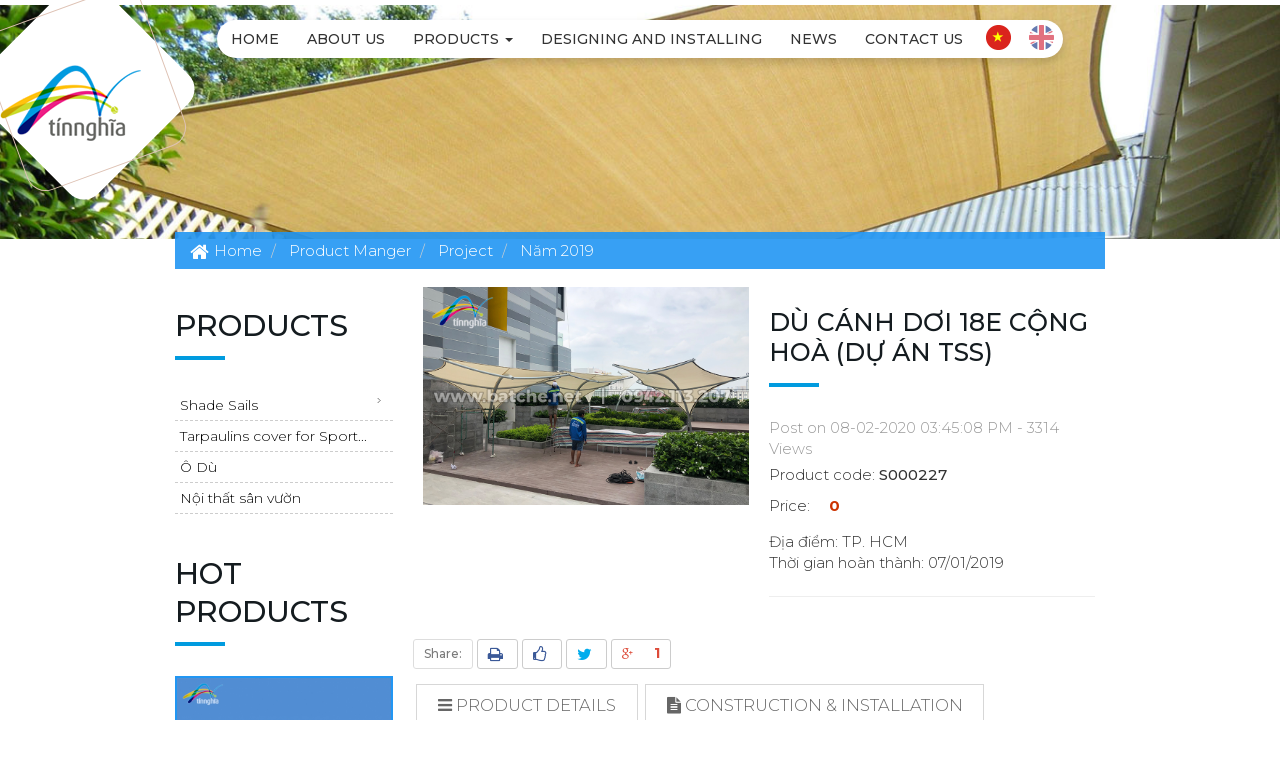

--- FILE ---
content_type: text/html; charset=utf-8
request_url: https://batche.net/en/shops/Nam-2019/Du-canh-doi-18E-Cong-Hoa-du-an-TSS-227.html
body_size: 7265
content:
<!DOCTYPE html>
<html lang="en" xmlns="https://www.w3.org/1999/xhtml" prefix="og: https://ogp.me/ns#">
	<head>
		<title>Dù cánh dơi 18E Cộng Hoà &#40;dự án TSS&#41; - Shade Sails</title>
 <meta name="description" content="Địa điểm: TP. HCM Thời gian hoàn thành: 07/01/2019" />
<meta name="keywords" content=",  " />
<meta name="news_keywords" content=",  " />
<meta http-equiv="Content-Type" content="text/html; charset=utf-8" />
<meta http-equiv="content-language" content="en" />
<meta name="language" content="english" />
<meta name="author" content="Shade Sails" />
<meta name="copyright" content="Shade Sails [batchecaocap@gmail.com]" />
<meta name="robots" content="index, archive, follow, noodp" />
<meta name="googlebot" content="index,archive,follow,noodp" />
<meta name="msnbot" content="all,index,follow" />
<meta name="generator" content="NGÔI SAO SỐ Solutions" />
<meta property="og:title" content="Dù cánh dơi 18E Cộng Hoà &#40;dự án TSS&#41;" />
<meta property="og:type" content="WebPage" />
<meta property="og:description" content="Địa điểm: TP. HCM Thời gian hoàn thành: 07/01/2019" />
<meta property="og:site_name" content="Shade Sails" />
<meta property="og:image" content="https://batche.net:443/files/shops/du-an/du-canh-doi-18e-cong-hoadu-an-tss712019.jpg" />
<meta property="og:url" content="https://batche.net:443/en/shops/Nam-2019/Du-canh-doi-18E-Cong-Hoa-du-an-TSS-227.html" />
<link rel="canonical" href="https://batche.net:443/en/shops/Nam-2019/Du-canh-doi-18E-Cong-Hoa-du-an-TSS-227.html" />

		<meta name="viewport" content="width=device-width, initial-scale=1" />
		
		<link rel="shortcut icon" href="/themes/ngoisaoso/favicon.ico" />
		<link rel="apple-touch-icon" href="/themes/ngoisaoso/apple-touch-icon.png" />
		<link href="/themes/ngoisaoso/css/bootstrap.min.css?t=47" rel="stylesheet" />
		<link href="/themes/ngoisaoso/css/font-awesome.min.css?t=47" rel="stylesheet" />
		<link href="/themes/ngoisaoso/css/style.css?t=47" rel="stylesheet" />
		<link rel="StyleSheet" href="/themes/ngoisaoso/css/hover-min.css?t=47">
		<link rel="StyleSheet" href="/themes/ngoisaoso/css/shops.css?t=47" type="text/css" />

		<script type="text/javascript" src="/js/language/en.js?t=47"></script>
<script type="text/javascript" src="/js/jquery/jquery.min.js?t=47"></script>
<script type="text/javascript">
//<![CDATA[
var nv_siteroot="/",nv_sitelang="en",nv_name_variable="nv",nv_fc_variable="op",nv_lang_variable="language",nv_module_name="shops",nv_my_ofs=7,nv_my_abbr="ICT",nv_cookie_prefix="nv3",nv_area_admin=0;
//]]>
</script>
<script type="text/javascript" src="/js/global.js?t=47"></script>
<script type="text/javascript" src="/modules/shops/js/user.js?t=47"></script>
 <script type="text/javascript" src="/themes/ngoisaoso/js/main.js?t=47"></script>
        
        <script type="text/javascript">
    (function(c,l,a,r,i,t,y){
        c[a]=c[a]||function(){(c[a].q=c[a].q||[]).push(arguments)};
        t=l.createElement(r);t.async=1;t.src="https://www.clarity.ms/tag/"+i;
        y=l.getElementsByTagName(r)[0];y.parentNode.insertBefore(t,y);
    })(window, document, "clarity", "script", "4yziftijya");
</script>
<!-- Messenger Chat Plugin Code -->
    <div id="fb-root"></div>

    <!-- Your Chat Plugin code -->
    <div id="fb-customer-chat" class="fb-customerchat">
    </div>

    <script>
      var chatbox = document.getElementById('fb-customer-chat');
      chatbox.setAttribute("page_id", "1917444985146633");
      chatbox.setAttribute("attribution", "biz_inbox");
    </script>

    <!-- Your SDK code -->
    <script>
      window.fbAsyncInit = function() {
        FB.init({
          xfbml            : true,
          version          : 'v12.0'
        });
      };

      (function(d, s, id) {
        var js, fjs = d.getElementsByTagName(s)[0];
        if (d.getElementById(id)) return;
        js = d.createElement(s); js.id = id;
        js.src = 'https://connect.facebook.net/vi_VN/sdk/xfbml.customerchat.js';
        fjs.parentNode.insertBefore(js, fjs);
      }(document, 'script', 'facebook-jssdk'));
    </script>
	<link rel="Stylesheet" href="/js/shadowbox/shadowbox.css?t=47" />
<script type="text/javascript" src="/js/shadowbox/shadowbox.js?t=47"></script>
<script type="text/javascript">Shadowbox.init({ handleOversize: "drag" });</script><script type="text/javascript">
//<![CDATA[
var _gaq=_gaq||[];_gaq.push(["_setAccount","UA-60994920-6"]);_gaq.push(["_trackPageview"]);(function(){var a=document.createElement("script");a.type="text/javascript";a.async=true;a.src=("https:"==document.location.protocol?"https://ssl":"http://www")+".google-analytics.com/ga.js";var b=document.getElementsByTagName("script")[0];b.parentNode.insertBefore(a,b)})();
//]]>
</script>
</head>
	<body>

<noscript>
	<div class="alert alert-danger">
		Your internet browser has disabled JavaScript.<br />Website only work when it enable.<br />To see how to enable JavaScript, Please <a >click here</a>!
	</div>
</noscript>
<header>
	<div class="container">
		<div class="logo">
			<a title="Shade Sails" href="/en/"><img src="/images/logo.png" alt="Shade Sails" /></a>
		</div>
		<div class="menu_main clearfix">
			<div class="navbar navbar-default navbar-static-top" role="navigation">
	<div class="navbar-header">
		<button type="button" class="navbar-toggle" data-toggle="collapse" data-target="#menu-site-default">
			<span class="sr-only">&nbsp;</span>
			<span class="icon-bar">&nbsp;</span>
			<span class="icon-bar">&nbsp;</span>
			<span class="icon-bar">&nbsp;</span>
		</button>
	</div>
	<div class="collapse navbar-collapse" id="menu-site-default">
		<ul class="nav navbar-nav">
						<li>
				<a href="/en/home/" title="Home" >Home</a>
				
			</li>
			
			<li>
				<a href="/en/about/About-Tin-Nghia-Shade-Sail.html" title="About Us" >About Us</a>
				
			</li>
			
			<li class="dropdown">
				<a href="/en/shops/" title="Products" >Products <strong class="caret">&nbsp;</strong></a>
								<ul class="dropdown-menu">
					<li><a href="/en/shops/Swimming-Pool-Shade-Sails/" title="Shade Sails for Swimming Pool" >Shade Sails for Swimming Pool</a></li><li><a href="/en/shops/Shade-Sails-for-Resorts/" title="Shade Sails for Resorts" >Shade Sails for Resorts</a></li><li><a href="/en/shops/Shade-Sails-for-Garage/" title="Shade Sails for Garage" >Shade Sails for Garage</a></li><li><a href="/en/shops/Shade-Sails-for-School/" title="Shade Sails for School" >Shade Sails for School</a></li><li><a href="/en/shops/Shade-Sails-for-Villa-s-Garden/" title="Shade Sails for Villa Garden" >Shade Sails for Villa Garden</a></li><li><a href="/en/shops/Shade-Sails-for-Tennis-Court/" title="Shade Sails for Tennis Court" >Shade Sails for Tennis Court</a></li><li><a href="/en/shops/Shade-Sails-for-Sport-Court/" title="Shade Sails for Sport Court" >Shade Sails for Sport Court</a></li><li><a href="/en/shops/Shade-Sails-for-Windows-Canopy/" title="Shade Sails for Windows, Canopy" >Shade Sails for Windows, Canopy</a></li><li><a href="/en/shops/Shade-Sails-for-Independent-Area/" title="Shade Sails for Independent Area" >Shade Sails for Independent Area</a></li><li><a href="/en/shops/Knitted-Fabric-Netting/" title="Knitted Fabric &amp; Netting" >Knitted Fabric & Netting</a></li>
				</ul>
				
			</li>
			
			<li>
				<a href="/en/page/Designing-and-Installing-Shade-Sail.html" title="Designing and Installing" >Designing and Installing</a>
				
			</li>
			
			<li>
				<a href="/en/news/" title="News" >News</a>
				
			</li>
			
			<li>
				<a href="/en/contact/" title="Contact Us" >Contact Us</a>
				
			</li>
			
			<li class="img"><a href="/vi/"><img src="/themes/ngoisaoso/images/flag_vietnamese.png"></a></li>
			<li class="img act_img"><a href="/en/"><img src="/themes/ngoisaoso/images/flag_english.png"></a></li>
		</ul>

	</div>
</div>
<script type="text/javascript">
nv_DigitalClock('digclock');
$(document).ready(function(){
	$('#menu-site-default .dropdown').hover(function(){
		$(this).addClass('open');
	}, function(){
		$(this).removeClass('open');
	});
});
</script>

		</div>
	</div>
</header>
<p style="text-align:center"><img alt="bat 2" height="250" src="/uploads/bat-2.jpg" width="1366" /></p>

<p>&nbsp;</p>

<main>
		<div class="container">
		<ol class="breadcrumb" itemscope itemtype="http://data-vocabulary.org/Breadcrumb">
			<li class="home">
				<em class="fa fa-lg fa-home">&nbsp;</em><a href="/en/" itemprop="url" title="Home"><span itemprop="title">Home</span></a>
			</li>
						<li>
				<a href="/en/shops/" itemprop="url" title="Product Manger"><span itemprop="title">Product Manger</span></a>
			</li>
			
			<li>
				<a href="/en/shops/Du-an/" itemprop="url" title="Project"><span itemprop="title">Project</span></a>
			</li>
			
			<li>
				<a href="/en/shops/Nam-2019/" itemprop="url" title="Năm 2019"><span itemprop="title">Năm 2019</span></a>
			</li>
			
		</ol>
	</div>
	
	

<div class="container">
    <div class="clearfix">
        
    </div>
    <div class="row">
        <div class="col-sm-8 col-md-9 col-sm-push-4 col-md-push-3 clearfix">
            
            <script type="text/javascript" src="/js/feature_carousel/jcarousellite_1.0.1.js?t=47"></script>
<script type="text/javascript" src="/js/highslide/highslide-with-gallery-en.js?t=47"></script>
<link rel="stylesheet" type="text/css" href="/js/highslide/highslide.css?t=47" />
<script type="text/javascript">
	$(document).ready(function() {
		$('#carousel').jCarouselLite({
			btnNext : ".next",
			btnPrev : ".prev",
			visible : 4,
			speed : 1000
		});
	});
	hs.graphicsDir = '/js/highslide/graphics/';
	hs.align = 'center';
	hs.transitions = ['expand', 'crossfade'];
	hs.fadeInOut = true;
	hs.dimmingOpacity = 0.8;
	hs.wrapperClassName = 'borderless floating-caption';
	hs.captionEval = 'this.thumb.alt';
	hs.marginLeft = 100;
	// make room for the thumbstrip
	hs.marginBottom = 80// make room for the controls and the floating caption
	hs.numberPosition = 'caption';
	hs.lang.number = '%1/%2';
	// Add the slideshow providing the controlbar and the thumbstrip
	hs.addSlideshow({
		//slideshowGroup: 'group1',
		interval : 5000,
		repeat : false,
		useControls : false,
		overlayOptions : {
			className : 'text-controls',
			position : 'bottom center',
			relativeTo : 'viewport',
			offsetX : 50,
			offsetY : -5
		},
		thumbstrip : {
			position : 'middle right',
			mode : 'vertical',
			relativeTo : 'viewport'
		}
	});
	
</script>
<style type="text/css">
	/* Center the text in the caption */
	.highslide-caption {
		width: 100%;
		text-align: center;
	}
	/* Remove the close button from the controls since we already have one in the corner of the image */
	.highslide-close {
		display: none !important;
	}
	/* Put the image number in front of the caption */
	.highslide-number {
		display: inline;
		padding-right: 1em;
		color: white;
	}
	.highslide img {
		width: 80px !important;
		padding: 4px 5px 0 0;
	}
</style>
<div id="detail">
    <div class="panel panel-default">
        <div class="panel-body">
            <div class="col-md-6 text-center">
                <a href="/uploads/shops/du-an/du-canh-doi-18e-cong-hoadu-an-tss712019.jpg" title="Dù cánh dơi 18E Cộng Hoà &#40;dự án TSS&#41;" rel="shadowbox"> <img src="/files/shops/du-an/du-canh-doi-18e-cong-hoadu-an-tss712019.jpg" alt="" width="300px" > </a>
                
                
                
                
            </div>
            <div class="col-md-6">
                <ul class="product_info">
                    <li>
                        <h2>Dù cánh dơi 18E Cộng Hoà &#40;dự án TSS&#41;</h2>
                    </li>
                    <li class="text-muted">
                        Post on 08-02-2020 03:45:08 PM - 3314 Views
                    </li>
                                        <li>
                        Product code: <strong>S000227</strong>
                    </li>
                    
                                        <li>
                        <p>
                            Price:
                            
                            <span class="money"> </span>
                                                        <span class="money">0 </span>
                            
                        </p>
                    </li>
                    
                    
                                        <li>
                        <p class="text-justify">
                            Địa điểm: TP. HCM<br />Thời gian hoàn thành: 07/01/2019
                        </p>
                    </li>
                    
                    
                    
                    
                </ul>
                <hr />
                
            </div>
        </div>
    </div>
    <div class="row">
        <div class="col-md-6">
            <div style="margin-top: 6px">
                <button class="btn btn-default btn-sm disabled">
                    Share:
                </button>
                                <a rel="nofollow" href="/index.php?language=en&nv=shops&op=print_pro&id=227" class="btn btn-default btn-sm" title="Print" id="click_print"> <em class="fa fa-print fa-lg fb">&nbsp;</em> </a>
                
                <a onclick="share_facebook();" href="javascript:;" class="btn btn-default btn-sm" title="Share On Facebook"> <em class="fa fa-thumbs-o-up fa-lg fb">&nbsp;</em> </a>
                <a class="btn btn-default btn-sm" onclick="share_twitter();" href="javascript:;" title="Share on Twitter"> <em class="fa fa-twitter fa-lg tw">&nbsp;</em> </a>
                <a class="btn btn-default btn-sm google-plus-one" onclick="share_google();" href="javascript:;" title="Share on Google"> <em class="fa fa-google-plus google">&nbsp;</em> <span class="google">1</span> </a>
            </div>
        </div>
    </div>
    <div style="detail_com">
        
    </div>
    <div id="tabs" class="tabs">
        <nav>
            <ul>
                <li>
                    <a href="#section-1"><em class="fa fa-bars">&nbsp;</em><span>Product details</span></a>
                </li>
                <li>
                    <a href="#section-2"><em class="fa fa-file-text">&nbsp;</em><span>Construction & Installation</span></a>
                </li>
                
            </ul>
        </nav>
        <div class="content">
            <section id="section-1">
                <p>Dù cánh dơi 18E Cộng Hoà (dự án TSS)</p>
            </section>
            <section id="section-2">
                
            </section>
            
        </div>
    </div>
        <div class="panel">
        <div class="cl_bot">
            Products in this Category
        </div>
        <div class="panel-body">
            
<div id="products" class="clearfix">
	
	<div class="row">
		
		<div class="col-sm-6 col-md-3" style="margin-bottom: 15px;">
			<div class="thumbnail">
				<div class="wrap_prd_img_no_bdr">
					<a href="/en/shops/Nam-2019/Bat-HDPE-truong-quoc-te-Canada-quan-Binh-Chanh-242.html" title="Bạt HDPE trường quốc tế Canada &#40;quận Bình Chánh&#41;"><img class="hvr-rotate" src="/files/shops/du-an-2/du-an-bat-che-tin-nghia-18.jpg" alt="Bạt HDPE trường quốc tế Canada &#40;quận Bình Chánh&#41;" data-content="Địa điểm: Bình Chánh, TP. HCM<br />Thời gian hoàn thành: 2019" data-rel="tooltip" class="img-thumbnail" style="margin-top: 10px; max-width:300px;"></a>
				</div>
				<div class="info_pro">
					
					
				</div>
				<div class="caption text-center">
					<h3><a href="/en/shops/Nam-2019/Bat-HDPE-truong-quoc-te-Canada-quan-Binh-Chanh-242.html" title="Bạt HDPE trường quốc tế Canada &#40;quận Bình Chánh&#41;">Bạt HDPE trường quốc tế Canada (quận Bình Chánh)</a></h3>

					

				</div>
			</div>
		</div>
		
		<div class="col-sm-6 col-md-3" style="margin-bottom: 15px;">
			<div class="thumbnail">
				<div class="wrap_prd_img_no_bdr">
					<a href="/en/shops/Nam-2019/Mai-che-bat-HDPE-2-san-tennis-khu-biet-thu-Minh-Thanh-241.html" title="Mái che bạt HDPE 2 sân tennis khu biệt thự Minh Thành"><img class="hvr-rotate" src="/files/shops/du-an-2/du-an-bat-che-tin-nghia-17.jpg" alt="Mái che bạt HDPE 2 sân tennis khu biệt thự Minh Thành" data-content="Địa điểm: quận 2, TP. HCM<br />Thời gian hoàn thành: 2019" data-rel="tooltip" class="img-thumbnail" style="margin-top: 10px; max-width:300px;"></a>
				</div>
				<div class="info_pro">
					
					
				</div>
				<div class="caption text-center">
					<h3><a href="/en/shops/Nam-2019/Mai-che-bat-HDPE-2-san-tennis-khu-biet-thu-Minh-Thanh-241.html" title="Mái che bạt HDPE 2 sân tennis khu biệt thự Minh Thành">Mái che bạt HDPE 2 sân tennis khu biệt thự Minh Thành</a></h3>

					

				</div>
			</div>
		</div>
		
		<div class="col-sm-6 col-md-3" style="margin-bottom: 15px;">
			<div class="thumbnail">
				<div class="wrap_prd_img_no_bdr">
					<a href="/en/shops/Nam-2019/Bat-HDPE-truong-mam-non-quoc-te-Go-Vap-240.html" title="Bạt HDPE trường mầm non quốc tế &#40;Gò Vấp&#41;"><img class="hvr-rotate" src="/files/shops/du-an-2/du-an-bat-che-tin-nghia-16.jpg" alt="Bạt HDPE trường mầm non quốc tế &#40;Gò Vấp&#41;" data-content="Địa điểm: quận Gò Vấp, TP. HCM<br />Thời gian hoàn thành: 2019" data-rel="tooltip" class="img-thumbnail" style="margin-top: 10px; max-width:300px;"></a>
				</div>
				<div class="info_pro">
					
					
				</div>
				<div class="caption text-center">
					<h3><a href="/en/shops/Nam-2019/Bat-HDPE-truong-mam-non-quoc-te-Go-Vap-240.html" title="Bạt HDPE trường mầm non quốc tế &#40;Gò Vấp&#41;">Bạt HDPE trường mầm non quốc tế (Gò Vấp)</a></h3>

					

				</div>
			</div>
		</div>
		
		<div class="col-sm-6 col-md-3" style="margin-bottom: 15px;">
			<div class="thumbnail">
				<div class="wrap_prd_img_no_bdr">
					<a href="/en/shops/Nam-2019/Bat-HDPE-ho-boi-khu-vui-choi-Magic-Bay-quan-7-237.html" title="Bạt HDPE hồ bơi khu vui chơi Magic Bay, quận 7"><img class="hvr-rotate" src="/files/shops/du-an-2/du-an-bat-che-tin-nghia-12.jpg" alt="Bạt HDPE hồ bơi khu vui chơi Magic Bay, quận 7" data-content="Địa điểm: Quận 7, TP. HCM<br />Thời gian hoàn thành: 2019" data-rel="tooltip" class="img-thumbnail" style="margin-top: 10px; max-width:300px;"></a>
				</div>
				<div class="info_pro">
					
					
				</div>
				<div class="caption text-center">
					<h3><a href="/en/shops/Nam-2019/Bat-HDPE-ho-boi-khu-vui-choi-Magic-Bay-quan-7-237.html" title="Bạt HDPE hồ bơi khu vui chơi Magic Bay, quận 7">Bạt HDPE hồ bơi khu vui chơi Magic Bay, quận 7</a></h3>

					

				</div>
			</div>
		</div>
		
		<div class="col-sm-6 col-md-3" style="margin-bottom: 15px;">
			<div class="thumbnail">
				<div class="wrap_prd_img_no_bdr">
					<a href="/en/shops/Nam-2019/Bat-HDPE-che-may-phat-dien-cho-du-an-Flora-Fuji-tap-doan-Nam-Long-236.html" title="Bạt HDPE che máy phát điện cho dự án Flora Fuji &#40;tập đoàn Nam Long&#41;"><img class="hvr-rotate" src="/files/shops/du-an-2/du-an-bat-che-tin-nghia-11.jpg" alt="Bạt HDPE che máy phát điện cho dự án Flora Fuji &#40;tập đoàn Nam Long&#41;" data-content="Địa điểm: Quận 9, TP. HCM<br />Thời gian hoàn thành: 2019" data-rel="tooltip" class="img-thumbnail" style="margin-top: 10px; max-width:300px;"></a>
				</div>
				<div class="info_pro">
					
					
				</div>
				<div class="caption text-center">
					<h3><a href="/en/shops/Nam-2019/Bat-HDPE-che-may-phat-dien-cho-du-an-Flora-Fuji-tap-doan-Nam-Long-236.html" title="Bạt HDPE che máy phát điện cho dự án Flora Fuji &#40;tập đoàn Nam Long&#41;">Bạt HDPE che máy phát điện cho dự án Flora Fuji (tập đoàn Nam Long)</a></h3>

					

				</div>
			</div>
		</div>
		
		<div class="col-sm-6 col-md-3" style="margin-bottom: 15px;">
			<div class="thumbnail">
				<div class="wrap_prd_img_no_bdr">
					<a href="/en/shops/Nam-2019/Du-canh-doi-indochina-18e-Cong-Hoa-Tan-Binh-235.html" title="Dù cánh dơi Indochina 18e Cộng Hòa, Tân Bình"><img class="hvr-rotate" src="/files/shops/du-an-2/du-an-bat-che-tin-nghia-10.jpg" alt="Dù cánh dơi Indochina 18e Cộng Hòa, Tân Bình" data-content="Địa điểm: TP. HCM<br />Thời gian hoàn thành: 2019" data-rel="tooltip" class="img-thumbnail" style="margin-top: 10px; max-width:300px;"></a>
				</div>
				<div class="info_pro">
					
					
				</div>
				<div class="caption text-center">
					<h3><a href="/en/shops/Nam-2019/Du-canh-doi-indochina-18e-Cong-Hoa-Tan-Binh-235.html" title="Dù cánh dơi Indochina 18e Cộng Hòa, Tân Bình">Dù cánh dơi Indochina 18e Cộng Hòa, Tân Bình</a></h3>

					

				</div>
			</div>
		</div>
		
	</div>
</div>

<div class="msgshow" id="msgshow">
	&nbsp;
</div>

<script type="text/javascript">
	$(document).ready(function() {
		$("[data-rel='tooltip']").tooltip({
			placement : "bottom",
			html : true,
			title : function() {
				return '<p class="text-justify">' + $(this).data('content') + '</p><div class="clearfix"></div>';
			}
		});
	}); 
</script>

        </div>
    </div>
    
    
</div>
<div class="msgshow" id="msgshow"></div>
<script type="text/javascript" src="/modules/shops/js/tabresponsive.js?t=47"></script>
<script type="text/javascript">new CBPFWTabs(document.getElementById('tabs'));</script>

            
        </div>
        <div class="hidden-xs col-sm-4 col-md-3 col-sm-pull-8 col-md-pull-9">
            <div>
	<h3 class="cl_bot">PRODUCTS</h3>
</div>

<div>
<script type="text/javascript">
	var imageslist = {
		down : ['downarrowclass', '/themes/ngoisaoso/images/promenu/down.gif', 23],
		right : ['rightarrowclass', '/themes/ngoisaoso/images/promenu/right.gif']
	}; 
</script>
<script type="text/javascript"	src="/themes/ngoisaoso/js/promenu.js?t=47"></script>
<script type="text/javascript">
	ddsmoothmenu.init({
		mainmenuid : "smoothmenu2",
		orientation : 'v',
		classname : 'ddsmoothmenu-v',
		contentsource : "markup"
	})
</script>
<link rel="stylesheet" type="text/css"	href="/themes/ngoisaoso/css/promenu.css?t=47" />
<div id="smoothmenu2" class="ddsmoothmenu-v">
	<ul>
		<li>
<a title="Shade Sails" href="/en/shops/San-pham-bat-che/">Shade Sails</a>
<ul>
<li>
<a title="Bạt che nổi bật" href="/en/shops/Bat-che-noi-bat/">Bạt che nổi bật</a>
</li>
<li>
<a title="Mái hiên di động" href="/en/shops/Mai-hien-di-dong/">Mái hiên di động</a>
</li>
<li>
<a title="Bạt che công viên" href="/en/shops/Bat-che-cong-vien/">Bạt che công viên</a>
</li>
<li>
<a title="Shade Sails for Swimming Pool" href="/en/shops/Swimming-Pool-Shade-Sails/">Shade Sails for Swimming Pool</a>
</li>
<li>
<a title="Shade Sails for Resorts" href="/en/shops/Shade-Sails-for-Resorts/">Shade Sails for Resorts</a>
</li>
<li>
<a title="Shade Sails for Garage" href="/en/shops/Shade-Sails-for-Garage/">Shade Sails for Garage</a>
</li>
<li>
<a title="Shade Sails for School" href="/en/shops/Shade-Sails-for-School/">Shade Sails for School</a>
</li>
<li>
<a title="Shade Sails for Villa&#039;s Garden" href="/en/shops/Shade-Sails-for-Villa-s-Garden/">Shade Sails for Villa's Garden</a>
</li>
<li>
<a title="Shade Sails for Tennis Court" href="/en/shops/Shade-Sails-for-Tennis-Court/">Shade Sails for Tennis Court</a>
</li>
<li>
<a title="Shade Sails for Sport Court" href="/en/shops/Shade-Sails-for-Sport-Court/">Shade Sails for Sport Court</a>
</li>
<li>
<a title="Shade Sails for Windows, Canopy" href="/en/shops/Shade-Sails-for-Windows-Canopy/">Shade Sails for Windows, Canopy</a>
<ul>
<li>
<a title="Triagle Shade Sails" href="/en/shops/Triagle-Shade-Sails/">Triagle Shade Sails</a>
</li>
<li>
<a title="Square Shade Sails" href="/en/shops/Square-Shade-Sails/">Square Shade Sails</a>
</li>
</ul>
</li>
<li>
<a title="Shade Sails for Independent Area" href="/en/shops/Shade-Sails-for-Independent-Area/">Shade Sails for Independent Area</a>
</li>
<li>
<a title="Knitted Fabric &amp; Netting" href="/en/shops/Knitted-Fabric-Netting/">Knitted Fabric & Netting</a>
</li>
<li>
<a title="Coffee Shop Shade Sail" href="/en/shops/Bat-che-quan-ca-phe/">Coffee Shop Shade Sail</a>
</li>
<li>
<a title="Mái che tôn" href="/en/shops/Mai-che-ton/">Mái che tôn</a>
</li>
<li>
<a title="Bạt che cánh buồm" href="/en/shops/Bat-che-canh-buom/">Bạt che cánh buồm</a>
</li>
</ul>
</li>
<li>
<a title="Tarpaulins cover for Sport court" href="/en/shops/San-pham-bat-san-the-thao/">Tarpaulins cover for Sport...</a>
</li>
<li>
<a title="Ô Dù" href="/en/shops/O-Du/">Ô Dù</a>
</li>
<li>
<a title="Nội thất sân vườn" href="/en/shops/Noi-that-san-vuon/">Nội thất sân vườn</a>
</li>

	</ul>
	<br style="clear: left"/>
</div>

</div>
<div>
	<h3 class="cl_bot">Hot ProductS</h3>
</div>

<div>
<div class="others_product">
	<ul>
				<li class="clearfix " style="border-bottom: 1px dotted #cdcdcd;">
			<a href="/en/shops/Bat-che-noi-bat/Bat-che-canh-quat-goc-90-do-255.html" title="Bạt che cánh quạt góc 90 độ">
				<div class="wrap_prd_img">
					<img src="/files/shops/2020_08/bat-che-canh-quat-goc-90-do.jpg" alt="Bạt che cánh quạt góc 90 độ" class="img-thumbnail" width="300"/>
				</div>				
			</a>			
			<p style="margin: 10px 0px 5px 0px;"><a href="/en/shops/Bat-che-noi-bat/Bat-che-canh-quat-goc-90-do-255.html" title="Bạt che cánh quạt góc 90 độ">Bạt che cánh quạt góc 90 độ</a></p>			
						<!-- <br />
			<strong class=""> </strong>
			<br /> -->
			
			
			<!-- <span class="time">17-08-2020 03:33:41 PM</span> -->
		</li>
		
		<li class="clearfix bg" style="border-bottom: 1px dotted #cdcdcd;">
			<a href="/en/shops/Mai-hien-di-dong/Vach-che-di-dong-hang-nhap-khau-TSS01-248.html" title="Vách che di động, hàng nhập khẩu TSS01">
				<div class="wrap_prd_img">
					<img src="/files/shops/2020_07/vach-che-di-dong-tu-dong-dong-mo-hang-nhap-khau-tss-b02-4.jpg" alt="Vách che di động, hàng nhập khẩu TSS01" class="img-thumbnail" width="300"/>
				</div>				
			</a>			
			<p style="margin: 10px 0px 5px 0px;"><a href="/en/shops/Mai-hien-di-dong/Vach-che-di-dong-hang-nhap-khau-TSS01-248.html" title="Vách che di động, hàng nhập khẩu TSS01">Vách che di động, hàng nhập khẩu TSS01</a></p>			
						<!-- <br />
			<strong class=""> </strong>
			<br /> -->
			
			
			<!-- <span class="time">02-07-2020 09:22:18 AM</span> -->
		</li>
		
		<li class="clearfix " style="border-bottom: 1px dotted #cdcdcd;">
			<a href="/en/shops/Mai-hien-di-dong/Mai-che-di-dong-cao-cap-dieu-khien-tu-dong-DX760-247.html" title="Mái che di động cao cấp, điều khiển tự động DX760">
				<div class="wrap_prd_img">
					<img src="/files/shops/2020_07/mai-che-di-dong-cao-cap-tss-r1520-tss-r1420-6.jpg" alt="Mái che di động cao cấp, điều khiển tự động DX760" class="img-thumbnail" width="300"/>
				</div>				
			</a>			
			<p style="margin: 10px 0px 5px 0px;"><a href="/en/shops/Mai-hien-di-dong/Mai-che-di-dong-cao-cap-dieu-khien-tu-dong-DX760-247.html" title="Mái che di động cao cấp, điều khiển tự động DX760">Mái che di động cao cấp, điều khiển tự động DX760</a></p>			
						<!-- <br />
			<strong class=""> </strong>
			<br /> -->
			
			
			<!-- <span class="time">01-07-2020 11:42:51 AM</span> -->
		</li>
		
		<li class="clearfix bg" style="border-bottom: 1px dotted #cdcdcd;">
			<a href="/en/shops/Mai-hien-di-dong/Vach-che-di-dong-hinh-canh-quat-hang-nhap-khau-DX02-246.html" title="Vách che di động hình cánh quạt, hàng nhập khẩu...">
				<div class="wrap_prd_img">
					<img src="/files/shops/2020_07/vach-che-di-dong-hinh-canh-quat-hang-nhap-khau-tss-b04-5.jpg" alt="Vách che di động hình cánh quạt, hàng nhập khẩu..." class="img-thumbnail" width="300"/>
				</div>				
			</a>			
			<p style="margin: 10px 0px 5px 0px;"><a href="/en/shops/Mai-hien-di-dong/Vach-che-di-dong-hinh-canh-quat-hang-nhap-khau-DX02-246.html" title="Vách che di động hình cánh quạt, hàng nhập khẩu...">Vách che di động hình cánh quạt, hàng nhập khẩu...</a></p>			
						<!-- <br />
			<strong class=""> </strong>
			<br /> -->
			
			
			<!-- <span class="time">01-07-2020 11:30:50 AM</span> -->
		</li>
		
		<li class="clearfix " style="border-bottom: 1px dotted #cdcdcd;">
			<a href="/en/shops/Mai-hien-di-dong/Mai-hien-di-dong-tu-dong-dong-mo-hang-nhap-khau-DX400-244.html" title="Mái hiên di động tự động đóng mở, hàng nhập khẩu...">
				<div class="wrap_prd_img">
					<img src="/files/shops/2020_07/mai-hien-di-dong-tu-dong-dong-mo-hang-nhap-khau-tss-r800-1.jpg" alt="Mái hiên di động tự động đóng mở, hàng nhập khẩu..." class="img-thumbnail" width="300"/>
				</div>				
			</a>			
			<p style="margin: 10px 0px 5px 0px;"><a href="/en/shops/Mai-hien-di-dong/Mai-hien-di-dong-tu-dong-dong-mo-hang-nhap-khau-DX400-244.html" title="Mái hiên di động tự động đóng mở, hàng nhập khẩu...">Mái hiên di động tự động đóng mở, hàng nhập khẩu...</a></p>			
						<!-- <br />
			<strong class=""> </strong>
			<br /> -->
			
			
			<!-- <span class="time">30-06-2020 03:47:43 PM</span> -->
		</li>
		
	</ul>
</div>
</div>

        </div>
    </div>
    <div class="clearfix">
        
    </div>
</div>
</main>

<footer>
	<div class="container">
		<div class="footer-social clearfix">
			<div class="row">
				<div class="col-xs-12 col-sm-12 col-md-4 col-lg-4">
					<div class="block_simple">
    <h3 class="title">CONTACT US</h3>
    <div class="underline"></div>
    <div class="s_content"><div class="footer_font">
<p><img alt="map maker" height="36" src="/uploads/icons/map_maker.png" style="float:left" width="36" /></p>

<p>&nbsp; No.&nbsp;6, Linh Trung Street, Linh Trung Ward,<br  />
&nbsp; Thu Duc District, HCM</p>

<p>&nbsp;</p>

<p><img alt="moible" height="34" src="/uploads/icons/moible.png" style="float:left" width="34" />&nbsp; Tel: 0942.113.207<br  />
&nbsp; Hotline: 0919.707.808</p>

<p>&nbsp;</p>

<p><img alt="mail" height="33" src="/uploads/icons/mail.png" style="float:left" width="33" />&nbsp; Email: batchecaocap@gmail.com</p>
</div></div>
</div>

				</div>
				<div id="menufooter" class="col-xs-12 col-sm-12 col-md-5 col-lg-5">
					<div class="block_simple">
    <h3 class="title">PRODUCTS</h3>
    <div class="underline"></div>
    <div class="s_content"><div class="footer-menu">
	<ul>
				<li>
			<a title="Shade Sails for Swimming Pool" href="/en/shops/Swimming-Pool-Shade-Sails/">Shade Sails for Swimming Pool</a>
			
		</li>
		
		<li>
			<a title="Shade Sails for Resorts" href="/en/shops/Shade-Sails-for-Resorts/">Shade Sails for Resorts</a>
			
		</li>
		
		<li>
			<a title="Shade Sails for Garage" href="/en/shops/Shade-Sails-for-Garage/">Shade Sails for Garage</a>
			
		</li>
		
		<li>
			<a title="Shade Sails for School" href="/en/shops/Shade-Sails-for-School/">Shade Sails for School</a>
			
		</li>
		
		<li>
			<a title="Shade Sails for Villa&#039;s Garden" href="/en/shops/Shade-Sails-for-Villa-s-Garden/">Shade Sails for Villa&#039;s Garden</a>
			
		</li>
		
		<li>
			<a title="Shade Sails for Tennis Court" href="/en/shops/Shade-Sails-for-Tennis-Court/">Shade Sails for Tennis Court</a>
			
		</li>
		
		<li>
			<a title="Shade Sails for Sport Court" href="/en/shops/Shade-Sails-for-Sport-Court/">Shade Sails for Sport Court</a>
			
		</li>
		
		<li>
			<a title="Shade Sails for Windows, Canopy" href="/en/shops/Shade-Sails-for-Windows-Canopy/">Shade Sails for Windows, Canopy</a>
			
		</li>
		
		<li>
			<a title="Shade Sails for Independent Area" href="/en/shops/Shade-Sails-for-Independent-Area/">Shade Sails for Independent Area</a>
			
		</li>
		
		<li>
			<a title="Knitted Fabric &amp; Netting" href="/en/shops/Knitted-Fabric-Netting/">Knitted Fabric &amp; Netting</a>
			
		</li>
		
	</ul>
</div>
<div class="clear"></div></div>
</div>

				</div>
				<div class="col-xs-12 col-sm-12 col-md-3 col-lg-3">
					<div class="block_simple">
    <h3 class="title">SERVICES</h3>
    <div class="underline"></div>
    <div class="s_content"><div class="footer-menu">
	<ul>
				<li>
			<a title="Designing and Installing" href="/en/page/Designing-and-Installing-Shade-Sail.html">Designing and Installing</a>
			
		</li>
		
		<li>
			<a title="Maintenance" href="/en/page/Maintenance.html">Maintenance</a>
			
		</li>
		
	</ul>
</div>
<div class="clear"></div></div>
</div>

				</div>
			</div>
		</div>
	</div>
	<div class="container">
		<div class="sbottom">
			© 2015 Tin Nghia Tennis Court Construction. All Rights Reserved. <a href="https://www.ngoisaoso.vn" target="_blank" title="thiết kế website">Thiết kế website<strong> Ngôi Sao Số</strong></a>
		</div>
	</div>
</footer>

<script type="text/javascript" src="/themes/ngoisaoso/js/bootstrap.min.js?t=47"></script>
<link href="/themes/ngoisaoso/css/responsive.css?t=47" rel="stylesheet" />
<script type="text/javascript">
	$('#bttop').click(function() {
		$('body,html').animate({
			scrollTop : 0
		}, 800);
	}); 
</script>
<script>
	var sourceSwap = function() {
		var $this = $(this);
		var newSource = $this.data('alt-src');
		$this.data('alt-src', $this.attr('src'));
		$this.attr('src', newSource);
	}
	$(function() {
		$('img[data-alt-src]').each(function() {
			new Image().src = $(this).data('alt-src');
		}).hover(sourceSwap, sourceSwap);
	}); 
</script>
</body> </html>


--- FILE ---
content_type: text/css; charset=utf-8
request_url: https://batche.net/themes/ngoisaoso/css/style.css?t=47
body_size: 4330
content:
@import url('https://fonts.googleapis.com/css?family=Montserrat:300,300i,500,600,700&display=swap&subset=vietnamese');.col-xs-1,.col-sm-1,.col-md-1,.col-lg-1,.col-xs-2,.col-sm-2,.col-md-2,.col-lg-2,.col-xs-3,.col-sm-3,.col-md-3,.col-lg-3,.col-xs-4,.col-sm-4,.col-md-4,.col-lg-4,.col-xs-5,.col-sm-5,.col-md-5,.col-lg-5,.col-xs-6,.col-sm-6,.col-md-6,.col-lg-6,.col-xs-7,.col-sm-7,.col-md-7,.col-lg-7,.col-xs-8,.col-sm-8,.col-md-8,.col-lg-8,.col-xs-9,.col-sm-9,.col-md-9,.col-lg-9,.col-xs-10,.col-sm-10,.col-md-10,.col-lg-10,.col-xs-11,.col-sm-11,.col-md-11,.col-lg-11,.col-xs-12,.col-sm-12,.col-md-12,.col-lg-12{padding-left:10px;padding-right:10px}.row{margin-left:-10px;margin-right:-10px}.container{margin-right:auto;margin-left:auto;padding-left:10px;padding-right:10px}img{max-width:100%;height:auto}.clear{clear:both}.fl{float:left}.fr{float:right}ul,ol{list-style:none}.well{padding:8px;line-height:18px;text-align:justify}.navbar-default .navbar-nav > li > a{font-size:17px}p{padding:5px 0;margin:0;font-size:15px}html{height:100%}body{height:100%;padding:0;margin:0;background:#fff;font-family:'Montserrat',sans-serif;font-size:15px;font-weight:300}.bodyfull{opacity:0;transition:opacity 3s}.bodyfull-loaded{opacity:1}a,a:link,a:active,a:visited{color:#333}a:hover{text-decoration:none;color:#2196F3}iframe{border:0}h1,h2,h3,h4,h5,h6{font-family:'Montserrat',sans-serif;font-weight:700}h1{font-size:24px;line-height:26px}h2{font-size:22px;line-height:24px}h3{font-size:20px;line-height:22px}h4{font-size:16px;line-height:20px}h5{font-size:15px;line-height:20px}h6{font-size:14px;line-height:20px}.m-bottom{margin-bottom:10px !important}#wraper{margin:0 auto}.fa-fix{margin-right:-5px}.fa-pointer{cursor:pointer}h3.sm{font-size:16px}span.keyword{background:yellow}.nv-fullbg{min-height:100%;background:#fff}a.btn{color:#fff}header{position:absolute;top:0;left:0;right:0}header .logo{position:absolute;top:0;left:0;padding:10px 0 0;z-index:9;width:168px;height:168px}header .logo:before{position:absolute;content:"";top:-50px;left:0;width:100%;height:100%;border-radius:20px;transform:rotate(-20deg);-webkit-transform:rotate(-20deg);-moz-transform:rotate(-20deg);-ms-transform:rotate(-20deg);-o-transform:rotate(-20deg);border:1px solid #dec2b4;z-index:1}header .logo:after{position:absolute;content:"";top:-50px;left:0;background-color:#fff;width:100%;height:100%;border-radius:20px;transform:rotate(-45deg);-webkit-transform:rotate(-45deg);-moz-transform:rotate(-45deg);-ms-transform:rotate(-45deg);-o-transform:rotate(-45deg);filter:progid:DXImageTransform.Microsoft.BasicImage(rotation=2)}header .logo img{z-index:1;position:relative}header .menu_main{float:right;width:calc(100% - 200px);padding:0;margin:20px 0 0}header .menu_main .navbar-default{position:relative;background-color:#fff;border:0;border-radius:20px}header .menu_main .navbar{min-height:unset;border:0;display:table}header .menu_main .navbar-default .navbar-nav > li{margin:0 4px}header .menu_main .navbar-default .navbar-nav > li.active > a,header .menu_main .navbar-default .navbar-nav > li > a:hover,header .menu_main .navbar-default .navbar-nav > li > a:focus,header .menu_main .navbar-default .navbar-nav > li.active > a,header .menu_main .navbar-default .navbar-nav > li.active > a:hover,header .menu_main .navbar-default .navbar-nav > li.active > a:focus{color:#fff;background-color:#009bdf;border-radius:20px;left:-4px}header .menu_main .navbar-default .navbar-nav > .open > a,header .menu_main .navbar-default .navbar-nav > .open > a:hover,header .menu_main .navbar-default .navbar-nav > .open > a:focus{background-color:#009bdf;color:#fff !important;border-radius:20px}header .menu_main .navbar-default .navbar-nav > li > a{padding:10px 10px;font-size:14px;text-transform:uppercase;color:#333;font-weight:400}header .menu_main .navbar-default .navbar-nav > li.img > a{padding:5px 5px}header .menu_main .navbar-default .navbar-nav > li.act_img > a,header .menu_main .navbar-default .navbar-nav > li.img > a:hover{opacity:.6}header .menu_main .navbar-default .navbar-nav > li.img > a,header .menu_main .navbar-default .navbar-nav > li.img > a:hover,header .menu_main .navbar-default .navbar-nav > li.img > a:focus,header .menu_main .navbar-default .navbar-nav > li.img > a,header .menu_main .navbar-default .navbar-nav > li.img > a:hover,header .menu_main .navbar-default .navbar-nav > li.img > a:focus{background-color:transparent}header .menu_main .navbar-nav > li > .dropdown-menu{border-radius:5px;box-shadow:0 .125rem .25rem rgba(0,0,0,.075);padding:5px 0;margin:0;border:0}.onlyhome1{position:relative;background-color:#f6f7f8;width:100%;padding:40px 0;margin:0}.onlyhome2{position:relative;background-color:#141b1f;width:100%;padding:40px 0;margin:0}.onlyhome3{position:relative;width:100%;padding:40px 0;margin:0}main{position:relative;margin:0;padding:0}footer{position:relative;background-color:#141b1f;color:#fff}footer .block_simple h3{text-align:left;text-transform:none;color:#fff;margin:0 0 20px;font-weight:500}footer .block_simple div.underline{display:none}footer br{margin:3px 0}footer .footer-social{color:#333;position:relative;margin:0;padding:60px 0 15px 0;color:#333}footer .footer-social span{height:32px;width:32px;background:#e0e0e0;-webkit-border-radius:3px;-moz-border-radius:3px;border-radius:3px;color:white}footer .footer-social span#facebook{padding:8px 12px;background:#3b5a9a}footer .footer-social span#twitter{padding:8px 8px;background:#53acee}footer .footer-social span#googleplus{padding:8px 9px;background:#e23234}footer .footer-social span#youtube{padding:8px 10px;background:#f00}footer .footer-social a{transition:border-color 3s ease-in-out 3s,box-shadow 3s ease-in-out 3s;color:#fff;font-weight:300}footer .footer-social a:hover span{background:#a87761}footer .footer-social a:hover span i{color:#333}footer .footer-social span i{color:#FFF;font-size:15px}footer .footer-social i{color:#2196F3;font-size:18px}footer table tr td{vertical-align:text-top}footer .sbottom{position:relative;display:block;margin:0;padding:20px 0;color:#fff;border-top:1px solid #393e42}footer .sbottom a{color:#fff}.footer-menu{padding:0;margin:0}.footer-menu ul{padding:0;margin:0}.footer-menu ul li{padding:0;margin:0}#menufooter .footer-menu ul li{padding:0;margin:0 0 7px;width:100%}footer .footer-social a:hover{color:#2196F3}.footer-menu ul li ul{padding:0;margin:0;width:100%;display:block}.footer-menu ul li ul li{padding:3px 0;margin:0;width:100%;display:block}.footer-menu ul li ul li a{color:#333}.footer-menu ul li ul li a:hover{color:#2196F3}.nv-hr{clear:both;height:1px;border-bottom:1px #dadada solid;margin:10px 0;-webkit-box-shadow:0 1px 1px rgba(0,0,0,0.1);-box-shadow:0 1px 1px rgba(0,0,0,0.1)}.nv-hr.nv-hr-lg{margin:20px 0}.nv-hr.nv-hr-sm{margin:5px 0}.nv-social-share{list-style:none;margin:0;padding:0}.nv-social-share li{display:inline-block}.nv-social-share li.facebook{position:relative;top:-5px}.nv-captcha{vertical-align:middle}.nv-list-item{list-style:none;margin:0;padding:0}.nv-list-item li{padding:4px;margin:0}.nv-list-item.sm li{padding:2px}.nv-list-item.xsm li{padding:1px}.nv-list-item.lg li{padding:10px}.nv-block-banners{position:relative;margin-bottom:2px;text-align:center}.nv-block-banners .link{position:absolute;top:0;left:0}.nv-block-banners img{max-width:100% !important;height:auto;-webkit-border-radius:4px;-moz-border-radius:4px;border-radius:4px}.nv-block-rss li{border-bottom:1px #dadada solid}.nv-block-rss li:last-child{border:none;padding-bottom:0}.nv-block-rss li:first-child{padding-top:0}.nv-block-rss img{padding:4px;line-height:1.42857143;background-color:#fff;border:1px solid #ddd;border-radius:4px;-webkit-transition:all .2s ease-in-out;transition:all .2s ease-in-out;display:inline-block;max-width:100%;height:auto;position:relative;top:4px;margin-right:10px;margin-bottom:5px}.nv-infodie{margin:0 auto;box-shadow:0 0 4px rgba(0,0,0,0.15);-webkit-box-shadow:0 0 4px rgba(0,0,0,0.15);border:1px #dadada solid;background:#fff;position:absolute;min-height:300px !important;min-width:300px !important;display:table}.nv-infodie .panel-body{display:table-cell;vertical-align:middle}.panel-body h1{position:relative;display:block;width:100%;padding:0 0 15px !important;margin:20px 0 30px !important;font-size:30px;line-height:40px;text-transform:uppercase;color:#141b1f;font-weight:500;background-color:unset;border-color:#fff;text-align:left}.panel-body h1:before{padding:0;margin:0;position:absolute;content:"";width:50px;display:block;height:4px;background-color:#009bdf;bottom:0;left:0}.panel-body h2{position:relative;display:block;width:100%;padding:0 0 20px;margin:20px 0 30px;font-size:25px;line-height:30px;text-transform:uppercase;color:#141b1f;font-weight:500;background-color:unset;border-color:#fff}.panel-body h2:before{padding:0;margin:0;position:absolute;content:"";width:50px;display:block;height:4px;background-color:#009bdf;bottom:0;left:0}.panel-body h3{color:#2196F3;font-size:16px !important;margin:10px 0 !important;font-weight:500}.nv-infodie .logo{max-width:90% !important}input[type="checkbox"],input[type="radio"]{border-width:1px;border-style:solid;border-color:#bbb;clear:none;cursor:pointer;display:inline-block;line-height:0;height:16px;margin:0 4px 0 0;outline:0;padding:0 !important;text-align:center;vertical-align:middle;width:16px;min-width:16px;-webkit-appearance:none;-webkit-box-sizing:border-box;box-sizing:border-box;color:#555;-webkit-box-shadow:inset 0 1px 2px rgba(0,0,0,.1);-moz-box-shadow:inset 0 1px 2px rgba(0,0,0,.1);box-shadow:inset 0 1px 2px rgba(0,0,0,.1)}input[type=radio]{border-radius:50%;margin-right:4px;line-height:10px}input[type=checkbox]:disabled,input[type=radio]:disabled,input[type=checkbox]:disabled:checked:before,input[type=radio]:disabled:checked:before{opacity:.7}input[type=checkbox]:checked:before,input[type=radio]:checked:before{float:left;display:inline-block;vertical-align:middle;width:14px;font:normal 14px/1 'FontAwesome';speak:none;-webkit-font-smoothing:antialiased;-moz-osx-font-smoothing:grayscale}input[type=checkbox]:checked:before{content:'\f00c';margin:0;color:#1e8cbe}input[type=radio]:checked:before{content:'\2022';text-indent:-9999px;border-radius:50px;font-size:24px;width:6px;height:6px;margin:4px;line-height:16px;background-color:#1e8cbe}ul.other-news{padding-left:0;margin-left:0}.img-thumbnail{height:auto !important;border:none;padding:0;border-radius:0}.fb-like{height:30px;margin-right:10px}.navbar-inverse{background-color:#0855A1;border-color:#043C72}.navbar-inverse .navbar-nav > li > a{color:#FFF}.navbar-inverse .navbar-nav > .open > a,.navbar-inverse .navbar-nav > .open > a:hover,.navbar-inverse .navbar-nav > .open > a:focus{color:#fff;background-color:#043C72}.list-inline .hidden-xs a{color:#848484}.list-inline .hidden-xs a:hover{color:#06c}div.news_column .panel-heading{font-size:14px;font-weight:bold}.panel-heading{border-bottom:1px solid rgba(0,0,0,0);border-top-left-radius:3px;border-top-right-radius:3px;padding:10px}table caption{color:#06C text-align:left;font-size:13px;font-weight:bold;font-family:'Montserrat',sans-serif;line-height:22px;padding:0 0 5px 2px}.form-control:focus{border-color:#a87761;outline:0;-webkit-box-shadow:inset 0 1px 1px rgba(0,0,0,.075),0 0 8px rgba(168,119,97,0.6);box-shadow:inset 0 1px 1px rgba(0,0,0,.075),0 0 8px rgba(168,119,97,0.6)}.showborderbottom{border-bottom:1px solid #919192;margin:10px 0}.showborderbottom ul{padding:10px 0;margin:0;width:100%;display:block}.showborderbottom ul li{padding:0 auto;margin:0 auto;list-style:none;display:inline-block;width:33%;border-right:1px solid #919192;vertical-align:middle}.showborderbottom ul li:last-child{border-right:none}.showborderbottom ul li img{margin:0 10px}.showborderbottom ul li .left{margin:0 0 0 50px;float:left}.showborderbottom ul li .right{margin:0;float:left;font-family:'Montserrat',sans-serif}.showborderbottom ul li a{color:#919192}.showborderbottom ul li a:hover{color:#a87761}#socialList span{color:#fff;display:inline-block;float:left;margin:7px 0 0 20px;padding:0}#socialList span i{font-size:25px}ul.socialList{list-style:outside none none;margin:0 !important;padding:0;width:auto}ul.socialList li,.contactList li{display:inline-block;margin-right:2px}ul.socialList li:last-child,ul.contactList li:last-child{margin-right:0 !important}ul.socialList li a{border-radius:50%;display:block;font-size:14px;height:28px;line-height:30px;text-align:center;transition:all .4s ease 0s;width:28px}ul.socialList li a i{color:#fff}ul.socialList li a:hover{color:#fff}ul.socialList li a[href*="facebook"]{background:#3d5d8c none repeat scroll 0 0}ul.socialList li a[href*="seek"]{background:#d41c23 none repeat scroll 0 0}ul.socialList li a[href*="google"],.socialList li a[href*="youtube"]{background:#dd4b39 none repeat scroll 0 0}ul.socialList li a[href*="twitter"]{background:#50a0d7 none repeat scroll 0 0}ul.socialList li a[href*="feeds"]{background:#f90 none repeat scroll 0 0}ul.socialList li .fa{margin-right:-4px}.tit_footer_blk{margin-bottom:15px;font-size:16px;text-align:right;width:30%;float:left}.email_newsletter{margin:0 0 40px;padding:0;float:right;width:100%}.email_newsletter h3{margin:0 0 20px;padding:0;color:#fff;text-transform:uppercase;font-weight:500}.email_newsletter .showform{margin:0;padding:0;position:relative;width:100%}.email_newsletter .showform input[type="text"]{background:#fff;border:0;color:#333;padding:8px 4px;position:relative;width:100%}.email_newsletter .showform button{background:#009bdf;border:0 none;padding:8px 15px;position:absolute;right:0;top:0;z-index:1}.email_newsletter .showform button i{color:#fff}.block_simple{margin:0;position:relative;display:block;padding:0}.block_simple h3{padding:0;margin:20px 0 0;position:relative;text-transform:uppercase;display:block;text-align:center;color:#333}.block_simple div.underline{display:block;position:relative;width:100px;height:2px;background:#e4a502;padding:0;margin:0 auto 20px}.block_simple .s_content{padding:0;margin:0 0 20px;position:relative;display:block}.block_special{margin:0;position:relative;display:block;padding:0}.block_special .sheader{position:relative;width:80%;padding:0;margin:0 auto 40px;display:flex}.block_special .sheader h3{position:relative;padding:0 40px 0 0;margin:0 40px 0 0;text-transform:uppercase;white-space:nowrap;font-size:35px !important;line-height:40px;border-right:5px solid #009bdf}.block_special .sheader h3 span{display:block}.block_special .s_content{padding:0;margin:0 0 20px;position:relative;display:block}.container{position:relative}.pagination > .active > a,.pagination > .active > span,.pagination > .active > a:hover,.pagination > .active > span:hover,.pagination > .active > a:focus,.pagination > .active > span:focus{background-color:#2196F3;border-color:#2196F3;color:#fff;cursor:default;z-index:2}.pagination > li > a,.pagination > li > span{background-color:#fff;border:1px solid #ddd;color:#2196F3;float:left;line-height:1.42857;margin-left:-1px;padding:6px 12px;position:relative;text-decoration:none}.pagination > li > a:hover,.pagination > li > span:hover,.pagination > li > a:focus,.pagination > li > span:focus{color:#2196F3}.form-inline .form-control{background:transparent;border-radius:0}#category label select{-webkit-appearance:none;-moz-appearance:none;appearance:none;cursor:pointer;font-weight:normal}#category select.input-sm{padding-right:32px !important}#category label{position:relative}#category label:after{content:'>';font:32px "Consolas",monospace;color:#606062;-webkit-transform:rotate(90deg);-moz-transform:rotate(90deg);-ms-transform:rotate(90deg);transform:rotate(90deg);right:8px;top:-5px;padding:0 0 2px;border-bottom:0 solid #ddd;position:absolute;pointer-events:none;font-weight:normal}#category label:before{content:'';right:6px;top:0;width:20px;height:20px;position:absolute;pointer-events:none;display:block}#category label:focus select{color:#aa7762}.alert-info{background-color:#f5f5f5;border-radius:4px;list-style:outside none none;margin-bottom:18px;padding:25px 30px;border-color:#ebebeb;color:#333}.gmap{border:1px solid #aa7762 !important;-webkit-border-radius:5px;-moz-border-radius:5px;border-radius:5px;-webkit-box-shadow:0 0 4px #C0C0C0;-moz-box-shadow:0 0 4px #C0C0C0;box-shadow:0 0 4px #C0C0C0}.btn-primary{background-color:#2196F3;border-color:#2196F3;color:#fff}.btn-primary:hover{background-color:#2196F3;border-color:#2196F3;color:#fff}.bgblue{background:#009bdf}.bggreen{background:#a0b103}.bgyellow{background:#f0b301}.bgblue,.bggreen,.bgyellow{clear:both;color:white;padding:20px}.bgblue h3,.bggreen h3,.bgyellow h3{color:white;font-size:30px !important;text-transform:uppercase;font-weight:bold}.breadcrumb{background:#2196F3;color:#fff;margin-top:-43px;border-radius:0;opacity:.9}.breadcrumb a{color:#fff}.slide_header ul > li > a{color:#000}.cl_bot{position:relative;display:block;width:100%;padding:0 0 15px;margin:20px 0 30px;font-size:30px;line-height:38px;text-transform:uppercase;color:#141b1f;font-weight:500;background-color:unset;border-color:#fff}.cl_bot:before{padding:0;margin:0;position:absolute;content:"";width:50px;display:block;height:4px;background-color:#009bdf;bottom:0;left:0}.sidebar-nav ul{list-style:none;margin:0;padding:0}.sidebar-nav ul li{position:relative;list-style:none;margin:0;padding:0}.sidebar-nav ul li a{font-size:14px;display:block;color:#000;padding:5px;white-space:nowrap;border-bottom:1px dashed #cdcdcd}.sidebar-nav ul li a:hover{background:#F5F5F5;color:#007da9}#home_blk .tit_blk_home{font-size:35px}#home_blk td{padding:0 40px !important}#home_blk td:first-child{padding:0 !important}.footer_font{color:#fff}.flags{position:absolute;top:8px;left:120px}.flags li{display:inline-block}.flags li a img{height:15px;width:auto}.panel-default{border-color:#2196F3}.panel{border:none;box-shadow:none;-webkit-box-shadow:none}.page ul,.page ol{padding:20px;list-style-type:disc}.page ul li,.page ol li{margin:8px 0}.label-success{background-color:red}.page ul,.page li{padding:0 0 0 5px;margin-left:20px}.content ul,.content ol{list-style-type:disc;padding:0;margin-left:20px}.btn-site,a.btn-site{background:#f8aa27;padding:8px 20px;color:#fff !important;-webkit-border-radius:3px;-moz-border-radius:3px;border-radius:3px}.btn-site:hover,a.btn-site:hover{background:#db8e0d}.btn-site-2,a.btn-site-2{background:#333;padding:8px 20px;color:#fff !important;-webkit-border-radius:3px;-moz-border-radius:3px;border-radius:3px}.btn-site-2:hover,a.btn-site-2:hover{background:#000}.title_special{position:relative;display:block;width:100%;padding:0 0 20px;margin:20px 0 20px;font-size:35px;line-height:40px}.title_special:before{padding:0;margin:0;position:absolute;content:"";width:50px;display:block;height:2px;background-color:#009bdf;bottom:0;left:0}.bg_darkblue{position:relative;padding:0;margin:0 0 30px;display:block;background-color:#141b1f}.bg_darkblue h2{font-size:35px;font-weight:600;margin:60px 0 20px}.bg_darkblue .item{position:relative;padding:40px 0;margin:0 0 20px;display:block}.bg_darkblue .item .simg{position:relative;padding:0;margin:0;display:block}.bg_darkblue .item .simg img{position:relative;width:100%;display:block}.bg_darkblue .item .sdes{position:relative;padding:0 0 0 40px;margin:0;display:block;color:#fff}.bg_darkblue .item .sdes::before{position:absolute;content:"";top:-50px;left:20px;width:1px;height:150px;max-height:200%;display:block;background-color:#009bdf}.bg_darkblue .item .sdes h3{position:relative;padding:0;margin:20px 0 10px;color:#fff;font-weight:500}.bg_darkblue .item .sdes span.num{position:relative;padding:0;margin:20px 0 10px;font-size:80px;font-weight:700;color:#141b1f;line-height:62px;display:table;text-shadow:-1px 0 #5a5f62,0 1px #5a5f62,1px 0 #5a5f62,0 -1px #5a5f62}.video_play{width:100%;border:1px solid #ededed}.video_play audio,canvas,progress,video{width:100%;height:auto}

--- FILE ---
content_type: text/css; charset=utf-8
request_url: https://batche.net/themes/ngoisaoso/css/shops.css?t=47
body_size: 5681
content:
 .zoom-section{clear:both;padding:0;margin:0;display:block;position:relative}.zoom-desc{float:left;margin-left:0;margin-bottom:20px;width:100%;display:block}.zoom-desc ul.listthumb-left{width:100%;margin:0 4px;padding:0;height:500px}.zoom-desc ul.listthumb-left li{margin-bottom:4px;padding:0}.zoom-small-image{border:1px solid #CCC;float:left;margin-bottom:20px;width:100%;display:block;height:500px;overflow:hidden}.zoom-small-image img{width:100%;min-height:auto}.zoom-tiny-image{border:1px solid #CCC;margin:0}.zoom-tiny-image:hover{border:1px solid #a87761}ul.product_info{padding:0;margin:0}.social-network{margin:20px 0 10px}.order-product{margin:10px 0 10px}.list_com{margin:0;padding:0}.list_com ul{margin:0;padding:0}.list_com ul li{display:inline-block;margin:0;padding:0}.list_com ul li a{margin:0;padding:1px;border:1px solid #999;display:block;cursor:pointer;height:22px;width:22px}.list_com ul li a.active{margin:0;padding:1px;border:1px solid #F00}.list_com select{width:auto}.list_com span{padding:0;margin-right:3px;display:inline-block;position:relative}.list_com input[type="radio"]{border-radius:50%;line-height:0;margin-right:0;padding:0}table.table tr.bg{background:#FBF9F9}.money{color:#C30;font-weight:bold;padding:5px}.discounts_money{color:#ebebeb;font-weight:normal;text-decoration:line-through;padding:5px}.rate-star{padding:5px;float:left;height:14px;line-height:14px}.rate-star .width-star-title{float:left;margin-right:5px}.rate-star .width-star-num{float:left;font-weight:bold;margin-left:5px}.rate-star .width-star-bg{width:180px;float:left;cursor:pointer;border-radius:3px;background:#dadada}.rate-star .width-star-value{float:left;border-radius:3px;background:url("../images/shops/star-png.png") repeat-x}.rateavg_percent{font-size:18px;font-weight:bold}#search_form_shops .form-group{margin-bottom:4px}#products .col-sm-6 .thumbnail,#category .col-sm-6 .thumbnail{padding:0;border:1px solid #2196F3;color:white;-webkit-border-radius:0;-moz-border-radius:0;border-radius:0}.thumbnail .info_pro{left:5px;position:absolute;top:-10px}.thumbnail a{color:#000}.thumbnail .info_pro .label{background:none repeat scroll 0 0 #d60100;border-radius:0 15px 15px 0;-webkit-border-radius:0 15px 15px 0;-moz-border-radius:0 15px 15px 0;color:white;display:block;font-size:100%;font-weight:bold;line-height:1;margin:1px 1px 10px 1px;padding:4px 10px;text-align:center;vertical-align:baseline;white-space:nowrap;border:2px solid white;-webkit-box-shadow:0 0 0 3px rgba(214,1,0,0.75),inset 0 0 0 2px #d60100;-moz-box-shadow:0 0 0 3px rgba(214,1,0,0.75),inset 0 0 0 2px #d60100;box-shadow:0 0 0 3px rgba(214,1,0,0.75),inset 0 0 0 2px #d60100}.thumbnail .info_pro .label-danger{background:transparent url(../images/shops/icon-giamgia.png) no-repeat;color:#d60100;display:block;font-size:100%;font-weight:bold;line-height:1;margin:0;padding:20px 0;width:55px;height:53px;border:0;-webkit-box-shadow:none;-moz-box-shadow:none;box-shadow:none;text-align:center;white-space:nowrap;-webkit-border-radius:0;-moz-border-radius:0;position:relative}#products .col-sm-6 .thumbnail,#category .col-sm-6 .thumbnail .caption h3 a{color:#fff;font-size:90%}#products .col-sm-6 .thumbnail,#category .col-sm-6 .thumbnail p.price span.money{color:#FFF;padding:0;margin:0;font-weight:bold;font-size:16px}#category .col-sm-6 .thumbnail p.price span.discounts_money{color:#ebebeb;padding:0;margin:0;font-weight:normal;font-size:15px}#products .col-sm-6 .thumbnail,#category .col-sm-6 .thumbnail p,#products .col-sm-6 .thumbnail,#category .col-sm-6 .thumbnail p.price{padding:0;margin:0;height:auto;color:#FFF}#products .col-sm-6 .thumbnail,#category .col-sm-6 .thumbnail a{color:#FFF}#products .col-sm-6 .thumbnail,#category .col-sm-6 .thumbnail input[type="checkbox"],input[type="radio"]{padding:0;margin:0;border:none}.thumbnail img{width:100%}#products .col-sm-6 .label-default{margin-bottom:10px;display:inline-block}.price{height:25px;margin-top:5px}#category .col-sm-6 .price .money{vertical-align:none}.image{margin:0 10px 10px 0}.msgshow{background:#F5F5F5;padding:20px;border:4px solid #a87761;border-top:none;position:fixed;top:0;left:35%;display:none;z-index:10020 !important;-webkit-border-bottom-right-radius:10px;-webkit-border-bottom-left-radius:10px;-moz-border-radius-bottomright:10px;-moz-border-radius-bottomleft:10px;border-bottom-right-radius:10px;border-bottom-left-radius:10px}.tooltip-inner{width:300px;max-width:300px;!important;padding:10px}.pages{display:inline-block;float:right;margin-bottom:5px;margin-top:5px}#formsearch{margin-top:10px}#formsearch .row{margin-bottom:10px}#product_center{position:relative}#product_center .crsl-nav{position:absolute;top:0;left:0;width:100%;height:100%}#product_center .crsl-items:after{display:block;clear:both;content:''}#product_center .crsl-items img{margin:0 auto 6px auto}#product_center .previous,#product_center .next{position:absolute;top:50%;width:40px;height:40px;margin-top:-20px;text-indent:-10000px;color:#FFF;background:rgba(0,0,0,.80) url(../images/shops/previous-next.png) no-repeat 0 0;z-index:10;-moz-border-radius:20px;-webkit-border-radius:20px;border-radius:20px;-webkit-transition:background .2s ease-out;-moz-transition:background .2s ease-out;-o-transition:background .2s ease-out;transition:background .2s ease-out}#product_center .previous:hover,#product_center .next:hover{background-color:rgba(0,0,0,.95)}#product_center .previous{left:0;background-position:0 0}#product_center .next{right:0;background-position:100% 0}#product_center .crsl-item{margin-bottom:0}.caption h3{line-height:18px;height:55px;padding:0;margin:0;overflow:hidden;font-weight:500;font-size:15px}.caption h3 a:hover{color:#009bdf}.others_product ul{width:100%;margin:0;padding:0}.others_product ul li{list-style:none;text-align:center;margin-bottom:10px}.others_product ul li a{font-size:15px}.others_product ul li.bg{background:#FFFFF0}.others_product ul li span.time{color:#c0c0c0;font-size:11px}#print{padding:10px}#print table.rows2{width:100%;border:none;margin-bottom:10px}#print table.rows{width:100%;border:1px solid #F5F5F5}#print table.rows td{padding:5px;border:1px solid #F5F5F5}#print table.rows td img{width:60px;padding:2px;border:1px solid #ebebeb;vertical-align:middle}#print table.rows tr.bg{background:#f3f3f3}#print table.rows tr.bgtop{background:#CCC;line-height:22px}.maincart{background-color:#FFF;border-color:#FFF;color:#3c763d}div.step_bar a.step{display:block;float:left;height:32px;line-height:32px;font-size:12px;font-weight:700;padding-left:10px;margin-right:10px}div.step_bar a.step span{display:block;width:32px;height:32px;float:left;text-align:center;font-weight:700;font-size:13px;color:#039}div.step_bar a.step_current{color:#a87761;font-size:18px;font-weight:normal;border:1px solid #a87761;padding:0 10px;-webkit-border-radius:4px;-moz-border-radius:4px;border-radius:4px;text-transform:uppercase}.block .payment_info{margin:10px 0 10px 0}.block .payment_info .payment_items{text-align:center;margin-right:2px;display:inline-block}#detail .zoom_img{margin:10px 0 10px 0}#detail ul.product_info{padding:0}#detail ul.product_info li{margin-bottom:5px}.r-tabs{margin:10px 0 10px 0;position:relative}.r-tabs .r-tabs-nav{border-bottom:1px solid #ccc}.r-tabs .r-tabs-nav .r-tabs-tab{position:relative;top:1px}.r-tabs .r-tabs-nav .r-tabs-anchor{background:#0ad;margin-bottom:3px;padding:10px 12px;display:inline-block;text-decoration:none;color:#fff;font-weight:bold}.r-tabs .r-tabs-nav .r-tabs-state-active{background-color:#fff;margin-bottom:-1px;border-top:1px solid #ccc;border-right:1px solid #ccc;border-left:1px solid #ccc}.r-tabs .r-tabs-nav .r-tabs-state-disabled{opacity:.5}.r-tabs .r-tabs-nav .r-tabs-state-active .r-tabs-anchor{color:#0ad;background-color:#fff}.r-tabs .r-tabs-panel{border-right:1px solid #ccc;border-bottom:1px solid #ccc;border-left:1px solid #ccc;margin-bottom:3px}.r-tabs .r-tabs-accordion-title .r-tabs-anchor{display:block;padding:10px;background-color:#0ad;color:#fff;font-weight:bold;text-decoration:none;margin-bottom:3px}.r-tabs .r-tabs-accordion-title.r-tabs-state-disabled{opacity:.5}.r-tabs .r-tabs-accordion-title.r-tabs-state-active .r-tabs-anchor{background-color:#fff;color:#0ad;border-top:1px solid #ccc;border-right:1px solid #ccc;border-left:1px solid #ccc;margin-bottom:0}em.fb,span.fb{color:#3b5998}em.tw,span.tw{color:#00aced}em.google,span.google{color:#dd4b39}.google-plus-one{overflow:hidden;position:relative}.google-plus-one i{position:absolute;left:-4px;bottom:-5px}.google-plus-one span{font-size:16px;font-weight:900;line-height:10px;margin-left:15px}.btn-sm.google-plus-one span{font-size:14px}.btn-sm.google-plus-one i{bottom:-3px}.btn-lg.google-plus-one span{font-size:20px;margin-left:18px}.btn-lg.google-plus-one i{bottom:-5px}.btn-xs.google-plus-one span{font-size:12px}.btn-xs.google-plus-one i{bottom:-7px}#products .items{float:left;display:block}#products .items .items_content{text-align:center;border:1px solid #e5e5e5;padding:10px;margin:1px}#products .items .items_content img{border:#EFEFEF 1px solid;padding:2px}#products .items .items_content .content_top{height:135px}#products .items .items_content .show-product-code{height:156px}#products .items .items_content .content_price{height:15px}.time_up{color:#c0c0c0;font-weight:normal}.btnum,.shops-center{text-align:center}a.pro_order,a.pro_detail{color:#000;padding:2px 0;background:url(../images/shops/bgbt.png) repeat 0 0;display:inline-block;width:60px;text-align:center;border:1px solid #FC0}a.pro_detail:hover,a.pro_order:hover{background:#FC3}#detail .image-demo{float:left;width:150px}#detail .info_product{padding-left:150px}#detail .date_up{color:#bcbcbc;display:block}#detail .info_product p{padding:2px;margin:0}#detail h2{text-transform:uppercase}.showlistcolor{padding:0;margin:0;position:relative;width:100%}.showlistcolor ul{padding:0;margin:0;position:relative;width:100%}.showlistcolor ul li{padding:4px;margin:0;position:relative;width:10%;float:left}.showlistcolor ul li img{padding:0;margin:0;position:relative;width:100%}#detail .detail_com{margin-bottom:5px}#detail .prd_rate{padding:0}#detail .prd_rate div.line{margin-bottom:10px}#detail .prd_rate div.cm_rows{padding:0 0 10px 0;margin:0 0 10px 0;border-bottom:1px dashed #d7e2e6}#detail .prd_rate div.avata{width:54px;text-align:center;float:left}#detail .prd_rate div.avata img{border:1px solid #d7e2e6;padding:1px}#detail .prd_rate div.cm_c{float:right}#detail .others{padding:10px}#detail .others ul li{background:url(../images/shops/square.jpg) no-repeat 0 5px;padding-left:8px}#detail .others .date{color:#999}#detail .others h1{border-bottom:#CCC 1px solid;margin-bottom:5px}#detail .div_rate a{padding-right:18px;background:url('../images/shops/star.png') no-repeat right center;margin-right:5px}.payment{color:#f00;font-weight:bold;display:block;margin-top:10px;border:1px solid #f00;padding:3px;text-transform:uppercase}.pages a{color:#000;border:1px solid #ebebeb;padding:2px 6px;display:inline-block}.pages a:hover{background:#f2f2f2}.pages strong{color:#fff;border:1px solid #ebebeb;padding:2px 6px;display:inline-block;background:#0080c0;font-weight:normal}#category{margin-bottom:8px}#category .page-header{line-height:0;padding:0;margin:0;border-bottom:none}#category .page-header h1{position:relative;display:block;width:100%;padding:0 0 20px;margin:20px 0 30px;font-size:35px;line-height:40px;text-transform:uppercase;color:#141b1f;font-weight:500}#category .page-header h1:before{padding:0;margin:0;position:absolute;content:"";width:50px;display:block;height:4px;background-color:#009bdf;bottom:0;left:0}#category .page-title{font-size:13px;color:#a87761;height:20px;line-height:20px;padding:5px;border-bottom:none !important}#category .list_rows{border-bottom:1px dashed #cad5d8}#category .list_rows div.img{float:left;margin-right:5px;padding-top:5px;padding-bottom:5px}#category .list_rows div.img input{position:absolute;top:15px;left:5px}#category .list_rows div.img img{border:1px solid #f4f4f4;padding:2px;margin-right:10px;margin-top:5px;margin-bottom:5px}#category .list_rows div.list_c{width:300px;float:left;margin-right:10px;padding:20px 0}#category .list_rows div.list_c h3{margin-bottom:10px}#category .list_rows div.list_c p.des{padding-bottom:10px;border-bottom:1px dashed #cad5d8}#category .list_rows div.list_c p.add_prd{margin:10px 0 0 0}#category .list_rows div.info_prd{width:170px;margin-right:10px;margin-top:20px;float:left}#category .list_rows div.info_prd ul{padding:15px}#category .list_rows div.info_prd ul li{padding:0 0 10px 15px}#category .list_rows div.info_prd strong{color:#fc4d00}#category .list_rows div.info_prd span{display:block;font-weight:700}#category .grid_rows{width:33%;float:left;margin-top:10px}.table > thead > tr > th{background:#937465;color:#FFF}table.rows2{width:100%;border:1px solid #b9dcff;padding:5px}table.rows{width:100%}table.rows td{padding:5px}table.rows td img.imgpro{width:40px;padding:2px;border:1px solid #ebebeb;vertical-align:middle}table.rows tr.bgtop{background:#CCE6FF;line-height:22px}.share a{padding:0;margin:0}.share img{height:16px;float:left;margin-right:3px;margin-left:3px}.title_cate{background:url('../images/shops/pro_cat_header.png') repeat-x;height:20px;line-height:20px;padding:5px;font-weight:bold}.btn_view{background:url('../images/shops/bl.png') no-repeat left center;display:inline-block}.btn_view span{background:url('../images/shops/br.png') no-repeat right;padding:3px 10px;display:inline-block}#total{color:#f00;font-weight:bold;font-size:15px}.order_code{padding:5px;border:1px solid #dfdfdf;text-align:center}.text_date{color:#0080c0;font-size:16px;font-weight:700}.product_center{z-index:2;margin-bottom:2px}.product_center{overflow:hidden;position:relative;margin-top:5px}.product_center .container{width:960px;height:130px;overflow:hidden;position:relative}.product_center .slides{position:absolute;top:0;left:0}.product_center .slides > div{position:absolute;top:0;width:960px;display:none}#block_newtop .slides > div a:hover{text-decoration:underline}.product_center p{padding:0}.product_center ul.pagination{padding:5px;float:right}.product_center ul.pagination li{float:left;list-style:none}.product_center ul.pagination a{display:block;overflow:hidden;background:#f3f3f3;margin-right:2px;line-height:20px;height:20px;width:20px;text-align:center}.product_center ul.pagination li.active a{background:#b5b5b5;color:#fff}.product_center .slides .items{display:block;width:150px;float:left;height:120px;margin-right:10px;text-align:center}.product_center .slides .items img{height:80px;border:#DFDFDF 1px solid;padding:2px}.block-nobg .title_adv{background:url('../images/dot_gray.gif') repeat-x center}.frame{padding:20px;text-align:center}.search{border:1px solid #ebebeb;padding:5px;margin-bottom:5px}.search .input{width:200px}.search .rows{line-height:25px}.search .rows label{width:180px;display:inline-block}.result-frame .result-content{margin-bottom:5px;border-bottom:1px dotted #c0c0c0;padding-bottom:5px}.result-frame .result-content img{margin-right:5px;border:1px solid #e6e6e6;padding:2px}.result-frame .linktitle{color:#0080c0;line-height:22px;font-weight:bold}.result-frame .keyword{background:#ff0}.search .date{background:url(../images/shops/date.png) no-repeat center;border:0;margin:auto;padding:4px 10px}.divbg{background:#F9F9F9;line-height:28px;margin-top:10px;padding:0 10px;font-size:14px;text-transform:uppercase}#products .tip{color:#fff;background:#1d1d1d;display:none;padding:10px;position:absolute;z-index:3000;-webkit-border-radius:3px;-moz-border-radius:3px;border-radius:3px;width:250px;text-align:left}#products .tip img{margin-right:10px;float:left}.title_shop{color:#000;font-weight:bold;text-align:left;display:block}.no-wrap{white-space:nowrap}.post-product h2{border-bottom:1px #D8D8D8 solid}.txt-full{width:99%}.title_group{margin-bottom:10px;border-bottom:1px #e8e8e8 solid;line-height:20px}.info-require{color:red;font-size:11px;font-style:italic}.span-require{color:red;font-style:italic}.post-error{border:1px solid #FFAAD5;margin:0 auto 10px;background:#FFD2E9;padding:10px}.post-error span{color:#F00;font-weight:bold}.post-product .show-date{vertical-align:middle}.ddsmoothmenu-v ul,.ddsmoothmenu-v li,ddsmoothmenu-h ul,.ddsmoothmenu-h li{list-style:none;margin:0;padding:0}.rows3 td{padding:1px}.error{color:red}img.calendar{vertical-align:middle}.bsss{background:none repeat scroll 0 0 #FFF;border:medium none;color:#5C5C5C;cursor:pointer;text-decoration:underline}.compare{margin-bottom:10px}.tabs{position:relative;width:100%;overflow:hidden;margin:1em 0 2em;font-weight:300}.tabs nav{text-align:left;margin-bottom:-6px}.tabs nav ul{padding:0;margin:0;list-style:none;display:inline-block}.tabs nav ul li{border:1px solid #d7d7d7;border-bottom:none;margin:0 .25em;display:block;float:left;position:relative;text-transform:uppercase}.tabs nav li.tab-current{border:1px solid #2196F3;border-bottom:none;z-index:100}.tabs nav li.tab-current:before,.tabs nav li.tab-current:after{content:'';position:absolute;height:1px;right:100%;bottom:0;width:1000px;background:#2196F3}.tabs nav li.tab-current:after{right:auto;left:100%;width:4000px}.tabs nav a{color:#666;display:block;font-size:1.1em;line-height:2.5;padding:0 1.25em;background:#fff;white-space:nowrap}.tabs nav a:hover{color:#000}.tabs nav li.tab-current a{color:#000}.tabs nav a:before{display:inline-block;vertical-align:middle;text-transform:none;font-weight:normal;font-variant:normal;font-family:'icomoon';line-height:1;speak:none;-webkit-font-smoothing:antialiased;margin:-0.25em .4em 0 0}.content section{font-size:15px;padding:20px 20px;display:none;margin:0;background:#fff;border:1px solid #2196F3;box-shadow:0 1px 1px rgba(0,0,0,0.05);border-bottom:3px solid #2196F3}.content section:before,.content section:after{content:'';display:table}.content section:after{clear:both}.content table,.content th,.content td{border:1px solid black}.no-js .content section{display:block;padding-bottom:2em;border-bottom:1px solid #a87761}.content section.content-current{display:block}@media screen and (max-width:52.375em){.tabs nav a span{display:none}.tabs nav a:before{margin-right:0}.mediabox{float:none;width:auto;padding:0 0 35px 0;font-size:90%}.mediabox img{float:left;margin:0 25px 10px 0;max-width:40%}.mediabox h3{margin-top:0}.mediabox p{margin-left:40%;margin-left:calc(40% + 25px)}.mediabox:before,.mediabox:after{content:'';display:table}.mediabox:after{clear:both}}@media screen and (max-width:32em){.tabs nav ul,.tabs nav ul li a{width:100%;padding:0}.tabs nav ul li{width:20%;width:calc(20% + 1px);margin:0 0 0 -1px}.mediabox{text-align:center}.mediabox img{float:none;margin:0 auto;max-width:100%}.mediabox h3{margin:1.25em 0 1em}.mediabox p{margin:0}}.info_pro{position:absolute;top:40px;left:5px}.newday{display:block;text-transform:uppercase}.btn-order{background-color:#a87761;border-color:#b98872;color:#FFF}.btn-wishlist{background-color:#606062;border-color:#6f6f70;color:#FFF}.btn-detail{background-color:#dcdada;border-color:#ebebeb;color:#333}.btn-order:hover,.btn-order:focus{color:#FFF;background-color:#8c5e4a}.btn-wishlist:hover,.btn-wishlist:focus{color:#FFF;background-color:#222}.btn-detail:hover,.btn-detail:focus{color:#FFF;background-color:#333}.case_image_items{display:block;width:100%;height:100%;margin:0;position:relative;height:350px;overflow:hidden}.case_image_items img{width:100%}.case_image_items .case_control{width:2.1em;height:auto;position:absolute;top:1px;right:5px}.case_image_items .case_control i{width:2.1em;height:2.1em;display:block;margin:1px 0;line-height:2.1em;text-align:center;color:#fff;background-color:#919192;font-size:17px;position:relative;left:70px;padding:1px 0}.case_image_items div{display:table-cell;width:100%;height:100%;text-align:center;vertical-align:middle}.case_image_items:hover .case_control i{left:0;cursor:pointer}.case_image_items .case_control i:nth-child(1){transition:left .3s linear 0s,color .3s,background-color .3s,border .3s;-moz-transition:left .3s linear 0s,color .3s,background-color .3s,border .3s;-webkit-transition:left .3s linear 0s,color .3s,background-color .3s,border .3s;-o-transition:left .3s linear 0s,color .3s,background-color .3s,border .3s}.case_image_items .case_control i:nth-child(2){transition:left .3s linear 0s,color .3s,background-color .3s,border .3s;-moz-transition:left .3s linear 0s,color .3s,background-color .3s,border .3s;-webkit-transition:left .3s linear 0s,color .3s,background-color .3s,border .3s;-o-transition:left .3s linear 0s,color .3s,background-color .3s,border .3s}.case_image_items .case_control i:nth-child(3){transition:left .3s linear 0s,color .3s,background-color .3s,border .3s;-moz-transition:left .3s linear 0s,color .3s,background-color .3s,border .3s;-webkit-transition:left .3s linear 0s,color .3s,background-color .3s,border .3s;-o-transition:left .3s linear 0s,color .3s,background-color .3s,border .3s}.case_image_items .case_control i span{visibility:hidden;position:absolute;display:inline-block;vertical-align:middle;width:73px;left:-100px;color:#FFF;top:0;font-family:'avantg',sans-serif;transition:all .3s;-moz-transition:all .3s;-webkit-transition:all .3s;-o-transition:all .3s;background:#919192;padding:5px 0;font-size:75%;line-height:2;margin:-1px 0;opacity:.5;-webkit-border-top-left-radius:3px;-webkit-border-bottom-left-radius:3px;-moz-border-radius-topleft:3px;-moz-border-radius-bottomleft:3px;border-top-left-radius:3px;border-bottom-left-radius:3px}.case_image_items .case_control i:hover{background-color:#fff}.case_image_items .case_control i:hover span{visibility:visible;opacity:1;left:-75px;top:0}.case_image_items .case_control i:nth-child(1):hover{color:#a87761;border:1px solid #a87761}.case_image_items .case_control i:nth-child(2):hover{color:#FF3FA5;border:1px solid #a87761}.case_image_items .case_control i:nth-child(3):hover{color:#FF3FA5;border:1px solid #a87761}.case_title_items{padding:0;display:block;text-align:center}.view_list{background:transparent;clear:both;margin:10px 0}.view_list .content-left{background:#919192;overflow:hidden;height:200px;margin:0;padding:0}.view_list .content-left img{width:100%;overflow:hidden}.view_list .content-right{background:#919192;color:white;overflow:hidden;height:200px;margin:0;padding:10px}.view_list .content-right h3 a{color:white}.view_list .content-right span.money{color:white}.view_list .content-right ul{color:white;margin:10px 0;padding:0}.view_list .content-right ul li{margin:0;padding:0;list-style:none}.grid,.list{width:32px;height:32px;margin-left:10px;float:right;cursor:pointer;padding:5px}.grid{background:url(../images/shops/icon-viewgrid-hover.png) 50% no-repeat}.grid:hover{background:transparent url(../images/shops/icon-viewgrid.png) 50% no-repeat}.grid-active{background:transparent url(../images/shops/icon-viewgrid.png) 50% no-repeat}.list{background:url(../images/shops/icon-viewlist-hover.png) 50% no-repeat}.list:hover{background:transparent url(../images/shops/icon-viewlist.png) 50% no-repeat}.list-active{background:transparent url(../images/shops/icon-viewlist.png) 50% no-repeat}.prod-box .thumbnail{padding:0;background:#919192;color:white;border-radius:0}.prod-box-list .thumbnail{padding:0;background:#f5f5f5;color:#333;border-radius:0}.prod-box .thumbnail h3 a{color:#FFF}.prod-box-list .thumbnail h3 a{color:#333}.prod-box-list .thumbnail h3 a:hover{color:#aa7762}.prod-box .thumbnail p.price span.money{color:#FFF;font-size:16px;font-weight:bold;height:auto;margin:0 0 10px;padding:0}.prod-box-list .thumbnail p.price span.money{color:#333;font-size:16px;font-weight:bold;height:auto;margin:0 0 10px;padding:0}.prod-box{float:left;margin-bottom:23px}.prod-box .showintro{display:none}.prod-box-list{width:100%;clear:both;display:block;position:relative;height:200px;overflow:hidden;margin-bottom:20px;padding-left:23px;padding-right:23px}.prod-box-list .showimage{width:200px;float:left;display:inline-block}.prod-box-list .showimage img{width:100%;float:left;height:auto !important}.prod-box-list .caption{display:inline-block;float:left;padding:10px;color:#333;width:480px;display:inline-block}.prod-box-list .showintro{display:inline-block;float:left;text-align:left;padding:10px 0;color:#333;display:inline-block}.prod-box-list .thumbnail .caption{display:inline-block !important}.prod-box-list .thumbnail .caption h3,.prod-box-list .thumbnail .caption .price{text-align:left}.prod-box-list .thumbnail .case_control_list{display:inline-block;float:right;padding:10px}.prod-box-list .thumbnail .case_control_list span{display:block;margin-bottom:4px}.prod-box-list .thumbnail .case_control_list span a{color:white}.prod-box .thumbnail .case_control_list{display:none}.showlistcategory{margin:0 0 40px 0;padding:0;position:relative;font-family:'avantg',sans-serif}.showlistcategory ul{margin:0;padding:0;position:relative}.showlistcategory ul li{margin:0;padding:2px 0 2px 15px;position:relative;background:transparent url(../images/shops/icon-ul-level-1.png) no-repeat 0 6px}.showlistcategory ul ul{margin:0 0 0 10px;padding:0;position:relative}.showlistcategory ul ul li{margin:0;padding:2px 0 2px 15px;position:relative;background:transparent url(../images/shops/icon-ul-level-2.png) no-repeat 0 6px}.text-uppercase{text-transform:uppercase}ul.list-discount{margin:0;padding:0}ul.list-discount li{margin:0 0 0 12px;padding:0;list-style:outside}.fb-like{margin:0}.order-btn{padding:5px 15px;font-size:15px}#carousel{padding-top:2px;width:100% !important}.next{width:20px;height:20px;background-size:20px 20px;right:-7px;cursor:pointer;position:absolute;bottom:60px;font-size:24px;color:#2196F3}.prev{width:20px;height:20px;background-size:20px 20px;left:-7px;cursor:pointer;position:absolute;bottom:60px;font-size:24px;color:#2196F3}.wrap_prd_img{height:130px;overflow:hidden;border:2px solid #2196F3}.wrap_prd_img_no_bdr{height:200px;overflow:hidden}.view_gird .s_list .item{position:relative;display:block;width:100%;text-align:center;margin:0 auto 30px;padding:0;border:1px solid #ebebeb}.view_gird .s_list .item .item_img{position:relative;display:block;width:100%;margin:0 auto;padding:0;height:260px !important;overflow:hidden}.view_gird .s_list .item .item_img img{margin:auto;width:100%;height:auto}.view_gird .s_list .item .item_content{position:relative;display:block;width:100%;margin:0 auto;padding:0}.view_gird .s_list .item .item_content h3{position:relative;display:block;width:100%;margin:0 auto;padding:4px 10px;line-height:20px;background:transparent;height:53px;overflow:hidden}.view_gird .s_list .item .item_content h3 a{color:#333;font-size:16px;font-weight:500}.view_gird .s_list .item .item_content h3 a:hover{color:#2196F3}.view_gird .s_list .item .item_content p{position:relative;display:block;width:100%;margin:0 auto;padding:10px;border-top:4px solid #ffb800;height:80px;overflow:hidden;font-size:14px}.panel-default .panel-heading{position:relative;display:block;width:100%;padding:0 0 15px;margin:20px 0 30px;font-size:30px;line-height:40px;text-transform:uppercase;color:#141b1f;font-weight:500;background-color:unset;border-color:#fff}.panel-default .panel-heading:before{padding:0;margin:0;position:absolute;content:"";width:50px;display:block;height:4px;background-color:#009bdf;bottom:0;left:0}.panel-body{padding:0;margin:0}.panel-body .item{position:relative;display:block;width:100%;text-align:center;margin:0 auto 30px;padding:0;border-left:1px solid #ebebeb;border-right:1px solid #ebebeb;border-bottom:2px solid #ffb800}.panel-body .item .item_img{position:relative;display:block;width:100%;margin:0 auto;padding:0;height:260px;overflow:hidden}.panel-body .item .item_img img{width:100%;height:260px}.panel-body img{width:100%}@media (max-width:767px){.product_slider .sheader h3{font-size:25px !important;line-height:30px !important}.b_product_grid .sheader h3{font-size:25px !important;line-height:30px !important}}

--- FILE ---
content_type: text/css; charset=utf-8
request_url: https://batche.net/themes/ngoisaoso/css/promenu.css?t=47
body_size: 67
content:
#smoothmenu2{z-index:1000}.ddsmoothmenu-v ul li{position:relative}.ddsmoothmenu-v ul li a{display:block;color:#000;padding:5px;white-space:nowrap;border-bottom:1px dashed #cdcdcd}.ddsmoothmenu-v ul li img{position:absolute;right:10px}.ddsmoothmenu-v ul li a:link,.ddsmoothmenu-v ul li a:visited,.ddsmoothmenu-v ul li a:active{color:#000;background:#fff}.ddsmoothmenu-v ul li a.selected{background:#00A5D5;color:#fff}.ddsmoothmenu-v ul li a:hover{background:#F5F5F5;color:#007da9}.ddsmoothmenu-v ul li ul{position:absolute;top:0;font-weight:normal;visibility:hidden;width:200px;border:1px solid #D8D8D8}/*\*/* html .ddsmoothmenu-v ul li{float:left;height:1%}* html .ddsmoothmenu-v ul li a{height:1%}#smoothmenu2 ul li a{font-size:14px}

--- FILE ---
content_type: text/css; charset=utf-8
request_url: https://batche.net/themes/ngoisaoso/css/responsive.css?t=47
body_size: 415
content:
@media (max-width:1300px){header .container{width:100%}}@media (max-width:1290px){header .logo{top:55px;left:0;z-index:1;width:168px;height:168px;right:0;display:table;margin:0 auto}header .menu_main{float:unset;width:auto;padding:0;margin:20px auto;display:table;z-index:2}header .menu_main .navbar-default{box-shadow:0 .5rem 1rem rgba(0,0,0,.15)}}@media (max-width:1046px){header .menu_main .navbar-default .navbar-nav > li > a{padding:10px 6px;font-size:12px}header .menu_main .navbar-default .navbar-nav > li{margin:0 2px}}@media (max-width:767px){header{position:relative;top:unset;left:unset;right:unset}header .logo{padding:10px;width:120px;height:120px;top:0;right:15px;left:unset;z-index:99;display:block;margin:0}header .logo img{max-width:100%}header .menu_main{width:100%;padding:0;margin:0}header .menu_main .navbar-toggle{float:left}header .navbar-static-top{z-index:2}header .menu_main .navbar{display:block}header .menu_main .navbar-default{box-shadow:unset}header .menu_main .navbar-default .navbar-toggle .icon-bar{background-color:#333}header .menu_main .navbar-default .navbar-toggle:hover,header .menu_main .navbar-default .navbar-toggle:focus{background-color:#fafafa}header .menu_main .navbar-default .navbar-nav > li.active > a,header .menu_main .navbar-default .navbar-nav > li > a:hover,header .menu_main .navbar-default .navbar-nav > li > a:focus,header .menu_main .navbar-default .navbar-nav > li.active > a,header .menu_main .navbar-default .navbar-nav > li.active > a:hover,header .menu_main .navbar-default .navbar-nav > li.active > a:focus{border-radius:0;left:unset}header .menu_main .dropdown-menu > li > a:hover{color:#009bdf !important}main{position:relative;margin:0;padding:0;overflow:hidden}.breadcrumb{margin-top:0}.panel-body h2{font-size:25px;line-height:30px}.tabs nav a{text-align:center}.tabs nav ul{border-left:1px solid #2196F3}.tabs nav ul li{border:none}.tabs nav li.tab-current a{text-align:center}.cl_bot{font-size:25px;line-height:30px}.title_special{font-size:25px;line-height:30px}.bg_darkblue h2{font-size:25px;line-height:30px}.block_special .sheader h3{font-size:25px !important;line-height:30px !important}}

--- FILE ---
content_type: text/javascript; charset=utf-8
request_url: https://batche.net/themes/ngoisaoso/js/main.js?t=47
body_size: 135
content:
/**
 * @Project NGOISAOSO CMS 2.0
 * @Author NGOI SAO SO Solutions (info@ngoisaoso.com)
 * @Copyright (C) 2014 NGOI SAO SO Solutions. All rights reserved
 * @Createdate Thu, 17 Apr 2014 04:03:46 GMT
 */
// NSS Default Custom JS
$(document).ready(function(){
	// Modify all empty link
	$('a[href="#"], a[href=""]').attr('href','javascript:void(0);');
	
	// Smooth scroll to top
	$('#totop').click(function(){
		$('body').animate({scrollTop : 0}, 'slow');
		return false;
	});
	
	// Trigger tooltip
	$('.form-tooltip').tooltip({
		selector: "[data-toggle=tooltip]",
		container: "body"
	});
});

--- FILE ---
content_type: text/javascript; charset=utf-8
request_url: https://batche.net/themes/ngoisaoso/js/promenu.js?t=47
body_size: 2709
content:
//** Smooth Navigational Menu- By Dynamic Drive DHTML code library: http://www.dynamicdrive.com
//** Script Download/ instructions page: http://www.dynamicdrive.com/dynamicindex1/ddlevelsmenu/
//** Menu created: Nov 12, 2008
//** Dec 12th, 08" (v1.01): Fixed Shadow issue when multiple LIs within the same UL (level) contain sub menus: http://www.dynamicdrive.com/forums/showthread.php?t=39177&highlight=smooth
//** Feb 11th, 09" (v1.02): The currently active main menu item (LI A) now gets a CSS class of ".selected", including sub menu items.
//** May 1st, 09" (v1.3):
//** 1) Now supports vertical (side bar) menu mode- set "orientation" to 'v'
//** 2) In IE6, shadows are now always disabled
//** July 27th, 09" (v1.31): Fixed bug so shadows can be disabled if desired.
//** Feb 2nd, 10" (v1.4): Adds ability to specify delay before sub menus appear and disappear, respectively. See showhidedelay variable below
var ddsmoothmenu = {
    //Specify full URL to down and right arrow images (23 is padding-right added to top level LIs with drop downs):
    arrowimages: imageslist,
    transition: {
        overtime: 300,
        outtime: 300
    }, //duration of slide in/ out animation, in milliseconds
    shadow: {
        enable: false,
        offsetx: 5,
        offsety: 5
    }, //enable shadow?
    showhidedelay: {
        showdelay: 100,
        hidedelay: 200
    }, //set delay in milliseconds before sub menus appear and disappear, respectively
    ///////Stop configuring beyond here///////////////////////////
    
    detectwebkit: navigator.userAgent.toLowerCase().indexOf("applewebkit") != -1, //detect WebKit browsers (Safari, Chrome etc)
    detectie6: document.all && !window.XMLHttpRequest,
    
    getajaxmenu: function($, setting){ //function to fetch external page containing the panel DIVs
        var $menucontainer = $('#' + setting.contentsource[0]) //reference empty div on page that will hold menu
        $menucontainer.html("Loading Menu...")
        $.ajax({
            url: setting.contentsource[1], //path to external menu file
            async: true,
            error: function(ajaxrequest){
                $menucontainer.html('Error fetching content. Server Response: ' + ajaxrequest.responseText)
            },
            success: function(content){
                $menucontainer.html(content)
                ddsmoothmenu.buildmenu($, setting)
            }
        })
    },
    
    
    buildmenu: function($, setting){
        var smoothmenu = ddsmoothmenu
        var $mainmenu = $("#" + setting.mainmenuid + ">ul") //reference main menu UL
        $mainmenu.parent().get(0).className = setting.classname || "ddsmoothmenu"
        var $headers = $mainmenu.find("ul").parent()
        $headers.hover(function(e){
            $(this).children('a:eq(0)').addClass('selected')
        }, function(e){
            $(this).children('a:eq(0)').removeClass('selected')
        })
        $headers.each(function(i){ //loop through each LI header
            var $curobj = $(this).css({
                zIndex: 100 - i
            }) //reference current LI header
            var $subul = $(this).find('ul:eq(0)').css({
                display: 'block'
            })
            $subul.data('timers', {})
            this._dimensions = {
                w: this.offsetWidth,
                h: this.offsetHeight,
                subulw: $subul.outerWidth(),
                subulh: $subul.outerHeight()
            }
            this.istopheader = $curobj.parents("ul").length == 1 ? true : false //is top level header?
            $subul.css({
                top: this.istopheader && setting.orientation != 'v' ? this._dimensions.h + "px" : 0
            })
            $curobj.children("a:eq(0)").css(this.istopheader ? {
                paddingRight: smoothmenu.arrowimages.down[2]
            } : {}).append( //add arrow images
'<img src="' + (this.istopheader && setting.orientation != 'v' ? smoothmenu.arrowimages.down[1] : smoothmenu.arrowimages.right[1]) +
            '" class="' +
            (this.istopheader && setting.orientation != 'v' ? smoothmenu.arrowimages.down[0] : smoothmenu.arrowimages.right[0]) +
            '" style="border:0;" />')
            if (smoothmenu.shadow.enable) {
                this._shadowoffset = {
                    x: (this.istopheader ? $subul.offset().left + smoothmenu.shadow.offsetx : this._dimensions.w),
                    y: (this.istopheader ? $subul.offset().top + smoothmenu.shadow.offsety : $curobj.position().top)
                } //store this shadow's offsets
                if (this.istopheader) 
                    $parentshadow = $(document.body)
                else {
                    var $parentLi = $curobj.parents("li:eq(0)")
                    $parentshadow = $parentLi.get(0).$shadow
                }
                this.$shadow = $('<div class="ddshadow' + (this.istopheader ? ' toplevelshadow' : '') + '"></div>').prependTo($parentshadow).css({
                    left: this._shadowoffset.x + 'px',
                    top: this._shadowoffset.y + 'px'
                }) //insert shadow DIV and set it to parent node for the next shadow div
            }
            $curobj.hover(function(e){
                var $targetul = $subul //reference UL to reveal
                var header = $curobj.get(0) //reference header LI as DOM object
                clearTimeout($targetul.data('timers').hidetimer)
                $targetul.data('timers').showtimer = setTimeout(function(){
                    header._offsets = {
                        left: $curobj.offset().left,
                        top: $curobj.offset().top
                    }
                    var menuleft = header.istopheader && setting.orientation != 'v' ? 0 : header._dimensions.w
                    menuleft = (header._offsets.left + menuleft + header._dimensions.subulw > $(window).width()) ? (header.istopheader && setting.orientation != 'v' ? -header._dimensions.subulw + header._dimensions.w : -header._dimensions.w) : menuleft //calculate this sub menu's offsets from its parent
                    if ($targetul.queue().length <= 1) { //if 1 or less queued animations
                        $targetul.css({
                            left: menuleft + "px",
                            width: header._dimensions.subulw + 'px'
                        }).animate({
                            height: 'show',
                            opacity: 'show'
                        }, ddsmoothmenu.transition.overtime)
                        if (smoothmenu.shadow.enable) {
                            var shadowleft = header.istopheader ? $targetul.offset().left + ddsmoothmenu.shadow.offsetx : menuleft
                            var shadowtop = header.istopheader ? $targetul.offset().top + smoothmenu.shadow.offsety : header._shadowoffset.y
                            if (!header.istopheader && ddsmoothmenu.detectwebkit) { //in WebKit browsers, restore shadow's opacity to full
                                header.$shadow.css({
                                    opacity: 1
                                })
                            }
                            header.$shadow.css({
                                overflow: '',
                                width: header._dimensions.subulw + 'px',
                                left: shadowleft + 'px',
                                top: shadowtop + 'px'
                            }).animate({
                                height: header._dimensions.subulh + 'px'
                            }, ddsmoothmenu.transition.overtime)
                        }
                    }
                }, ddsmoothmenu.showhidedelay.showdelay)
            }, function(e){
                var $targetul = $subul
                var header = $curobj.get(0)
                clearTimeout($targetul.data('timers').showtimer)
                $targetul.data('timers').hidetimer = setTimeout(function(){
                    $targetul.animate({
                        height: 'hide',
                        opacity: 'hide'
                    }, ddsmoothmenu.transition.outtime)
                    if (smoothmenu.shadow.enable) {
                        if (ddsmoothmenu.detectwebkit) { //in WebKit browsers, set first child shadow's opacity to 0, as "overflow:hidden" doesn't work in them
                            header.$shadow.children('div:eq(0)').css({
                                opacity: 0
                            })
                        }
                        header.$shadow.css({
                            overflow: 'hidden'
                        }).animate({
                            height: 0
                        }, ddsmoothmenu.transition.outtime)
                    }
                }, ddsmoothmenu.showhidedelay.hidedelay)
            }) //end hover
        }) //end $headers.each()
        $mainmenu.find("ul").css({
            display: 'none',
            visibility: 'visible'
        })
    },
    
    init: function(setting){
        if (typeof setting.customtheme == "object" && setting.customtheme.length == 2) { //override default menu colors (default/hover) with custom set?
            var mainmenuid = '#' + setting.mainmenuid
            var mainselector = (setting.orientation == "v") ? mainmenuid : mainmenuid + ', ' + mainmenuid
            document.write('<style type="text/css">\n' +
            mainselector +
            ' ul li a {background:' +
            setting.customtheme[0] +
            ';}\n' +
            mainmenuid +
            ' ul li a:hover {background:' +
            setting.customtheme[1] +
            ';}\n' +
            '</style>')
        }
        this.shadow.enable = (document.all && !window.XMLHttpRequest) ? false : this.shadow.enable //in IE6, always disable shadow
        jQuery(document).ready(function($){ //ajax menu?
            if (typeof setting.contentsource == "object") { //if external ajax menu
                ddsmoothmenu.getajaxmenu($, setting)
            }
            else { //else if markup menu
                ddsmoothmenu.buildmenu($, setting)
            }
        })
    }
    
} //end ddsmoothmenu variable